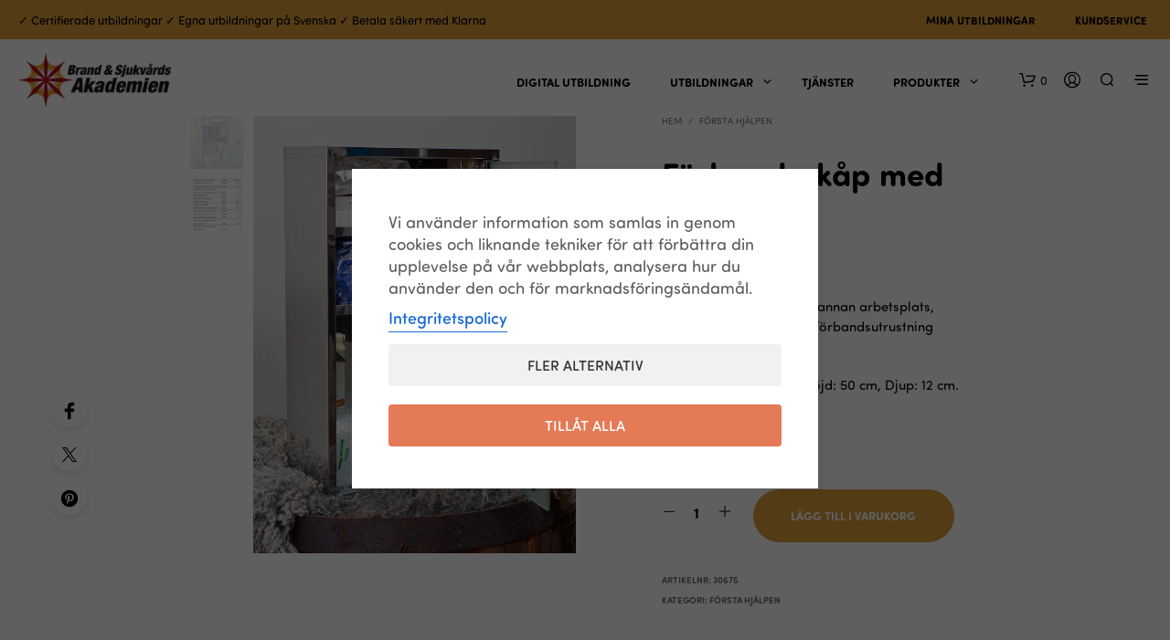

--- FILE ---
content_type: text/css
request_url: https://brasakutbildning.se/wp-content/plugins/consent-magic-pro/assets/css/style-public.min.css?ver=5.0.2.1
body_size: 76859
content:
@font-face{font-display:block;font-family:icomoon-cm;font-style:normal;font-weight:400;src:url(../fonts/icomoon-public/icomoon.eot?ck5ues);src:url(../fonts/icomoon-public/icomoon.eot?ck5ues#iefix) format("embedded-opentype"),url(../fonts/icomoon-public/icomoon.ttf?ck5ues) format("truetype"),url(../fonts/icomoon-public/icomoon.woff?ck5ues) format("woff"),url(../fonts/icomoon-public/icomoon.svg?ck5ues#icomoon) format("svg")}.cs_preview_container [class*=" icon-"],.cs_preview_container [class^=icon-]{font-family:icomoon-cm!important;speak:never;font-style:normal;font-variant:normal;font-weight:400;line-height:1;text-transform:none;-webkit-font-smoothing:antialiased;-moz-osx-font-smoothing:grayscale}.cs_preview_container [class*=" icon-"]:before,.cs_preview_container [class^=icon-]:before{display:inline-block}.cs_preview_container .icon-chevron-right:before{content:""}.cs_preview_container .icon-chevron-down:before{content:""}.cs_preview_container *{-webkit-box-sizing:border-box;box-sizing:border-box}.cs-iframe-placeholder{background-color:#e3e3e3;font-size:22px}.cs-iframe-placeholder .cs-inner-text{display:-webkit-box;display:-ms-flexbox;display:flex;-webkit-box-orient:vertical;-webkit-box-direction:normal;-ms-flex-direction:column;flex-direction:column;-webkit-box-pack:center;-ms-flex-pack:center;justify-content:center;-webkit-box-align:center;-ms-flex-align:center;align-items:center;height:100%;padding:20px}.cs-iframe-placeholder .cs-inner-text p{color:#252a31}.cs_manage_current_consent{cursor:pointer}.cs-info-bar.popup_large>.cs-wrapper{width:100%}.cs-info-sticky-button:not(.shortcode):hover{cursor:pointer;opacity:1}.wp-embed-responsive .wp-embed-aspect-16-9 .wp-block-embed__wrapper.cs_video_hidden:before{padding-top:0}.cs_preview_container input,.cs_preview_container select,.cs_preview_container select *,.cs_preview_container select option,.cs_preview_container textarea{color:#252a31;font-family:Noto Sans,sans-serif,serif;font-weight:400;line-height:100%}.cs_preview_container div{color:#252a31;font-family:Noto Sans,sans-serif,serif;line-height:100%}.cs_preview_container .popover,.cs_preview_container a,.cs_preview_container button,.cs_preview_container h1,.cs_preview_container h2,.cs_preview_container h3,.cs_preview_container h4,.cs_preview_container h5,.cs_preview_container h6,.cs_preview_container label,.cs_preview_container li,.cs_preview_container p,.cs_preview_container span,.cs_preview_container ul{color:#252a31;font-family:Noto Sans,sans-serif,serif;font-weight:400;line-height:150%}.cs_preview_container a,.cs_preview_container button,.cs_preview_container h1,.cs_preview_container h2,.cs_preview_container h3,.cs_preview_container h4,.cs_preview_container h5,.cs_preview_container h6,.cs_preview_container input,.cs_preview_container label,.cs_preview_container li,.cs_preview_container p,.cs_preview_container select,.cs_preview_container select *,.cs_preview_container span,.cs_preview_container textarea,.cs_preview_container ul{margin:0;padding:0}.cs_preview_container .font-semibold{font-family:Noto Sans,sans-serif,serif;font-weight:600;line-height:134%}.cs_preview_container .font-semibold-type2,.cs_preview_container .primary-heading{font-family:Noto Sans,sans-serif,serif;font-weight:600;line-height:150%}.cs_preview_container .primary-heading{font-size:18px}.cs_preview_container .secondary-heading{font-family:Noto Sans,sans-serif,serif;font-weight:500;line-height:134%}.cs_preview_container .nav-tabs .nav-link{font-family:Noto Sans,sans-serif,serif;font-size:16px;font-weight:500;line-height:150%}.cs_preview_container .text-gray{color:#5d5d5d}.cs_preview_container .link,.cs_preview_container .link-small{color:#005bd3;cursor:pointer;outline:none;-webkit-transition:all .4s ease-in-out;transition:all .4s ease-in-out}.cs_preview_container .link-small:hover,.cs_preview_container .link:hover{color:#004299;-webkit-transition:all .4s ease-in-out;transition:all .4s ease-in-out}.cs_preview_container .link-small,.cs_preview_container .text-small{font-size:14px}.cs_preview_container .text-extra-small{font-size:12px}.cs_preview_container a{text-decoration:none}.cs_preview_container .text-justify{text-align:justify}.cs_preview_container .text-left{text-align:left}.cs_preview_container .text-right{text-align:right}.cs_preview_container .text-center{text-align:center}.cs_preview_container .text-lowercase{text-transform:lowercase}.cs_preview_container .text-uppercase{text-transform:uppercase}.cs_preview_container .text-capitalize{text-transform:capitalize}.cs_preview_container .text-green{color:green}.cs_preview_container .fw-500{font-family:Noto Sans,sans-serif,serif;font-weight:500;line-height:150%}.cs_preview_container .primary-switch{display:-webkit-box;display:-ms-flexbox;display:flex;-webkit-box-align:center;-ms-flex-align:center;align-items:center}.cs_preview_container .primary-switch .primary-switch-input{display:none}.cs_preview_container .primary-switch .primary-switch-input::-moz-selection{background:none}.cs_preview_container .primary-switch .primary-switch-input::selection{background:none}.cs_preview_container .primary-switch .primary-switch-input:after::-moz-selection,.cs_preview_container .primary-switch .primary-switch-input:before::-moz-selection{background:none}.cs_preview_container .primary-switch .primary-switch-input:after::selection,.cs_preview_container .primary-switch .primary-switch-input:before::selection{background:none}.cs_preview_container .primary-switch .primary-switch-input:checked+.primary-switch-btn{background:#0172cb}.cs_preview_container .primary-switch .primary-switch-input:checked+.primary-switch-btn:after{left:29px}.cs_preview_container .primary-switch .primary-switch-input:checked+.primary-switch-btn~.primary-switch-content-checked{height:auto;opacity:1}.cs_preview_container .primary-switch .primary-switch-input:checked+.primary-switch-btn~.primary-switch-content-unchecked,.cs_preview_container .primary-switch .primary-switch-input:not(:checked)+.primary-switch-btn~.primary-switch-content-checked{display:none;height:0;opacity:0}.cs_preview_container .primary-switch .primary-switch-input:not(:checked)+.primary-switch-btn~.primary-switch-content-unchecked{height:auto;opacity:1}.cs_preview_container .primary-switch.disabled .primary-switch-btn{background:#0172cb;cursor:not-allowed;opacity:.2;pointer-events:none;position:relative}.cs_preview_container .primary-switch .primary-switch-btn{background:#bac7d5;border-radius:4px;cursor:pointer;display:inline-block;height:26px;outline:0;padding:4px;position:relative;-webkit-transition:all .4s ease-in-out;transition:all .4s ease-in-out;-webkit-user-select:none;-moz-user-select:none;-ms-user-select:none;user-select:none;width:58px}.cs_preview_container .primary-switch .primary-switch-btn::-moz-selection{background:none}.cs_preview_container .primary-switch .primary-switch-btn::selection{background:none}.cs_preview_container .primary-switch .primary-switch-btn:after{background:#fff;border-radius:4px;content:"";display:block;height:20px;left:2px;position:absolute;top:3px;-webkit-transition:all .4s ease-in-out;transition:all .4s ease-in-out;width:27px}.cs_preview_container .primary-switch .primary-switch-btn:before{content:"";display:none;height:17px;position:relative;width:25px}.cs_preview_container .switcher-label{margin-left:16px}.cs_preview_container .cs_sub_sub_tab,.cs_preview_container .cs_sub_tab{display:-webkit-box;display:-ms-flexbox;display:flex;-webkit-box-pack:start;-ms-flex-pack:start;gap:4px;justify-content:flex-start;margin:0 0 16px;padding:0;width:100%}.cs_preview_container .cs_sub_sub_tab li,.cs_preview_container .cs_sub_tab li{display:-webkit-box;display:-ms-flexbox;display:flex;outline:none;-webkit-box-align:center;-ms-flex-align:center;align-items:center;border-radius:12px 12px 0 0;cursor:pointer;margin-bottom:-2px;-webkit-transition:all .4s ease-in-out;transition:all .4s ease-in-out}.cs_preview_container .cs_sub_sub_tab li.active,.cs_preview_container .cs_sub_sub_tab li:hover,.cs_preview_container .cs_sub_tab li.active,.cs_preview_container .cs_sub_tab li:hover{opacity:.9}.cs_preview_container .cs_sub_sub_tab li.active:hover,.cs_preview_container .cs_sub_sub_tab li:hover:hover,.cs_preview_container .cs_sub_tab li.active:hover,.cs_preview_container .cs_sub_tab li:hover:hover{opacity:1;-webkit-transition:all .4s ease-in-out;transition:all .4s ease-in-out}.cs_preview_container .cs_sub_sub_tab li:hover,.cs_preview_container .cs_sub_tab li:hover{opacity:.9}.cs_preview_container .cs_sub_sub_tab li a,.cs_preview_container .cs_sub_tab li a{position:relative;text-align:center}.cs_preview_container .cs_sub_sub_tab li a:before,.cs_preview_container .cs_sub_tab li a:before{border-radius:2px;bottom:-6px;content:"";display:none;height:3px;left:0;position:absolute;width:100%}@media only screen and (max-width:540px){.cs_preview_container .cs_sub_sub_tab li,.cs_preview_container .cs_sub_tab li{padding:16px 24px!important}}.cs_preview_container .cs_sub_sub_tab_content,.cs_preview_container .cs_sub_sub_tab_content_iab,.cs_preview_container .cs_sub_tab_content,.cs_preview_container .cs_sub_tab_content_iab{display:none;height:100%;width:100%}.cs_preview_container:not(.cs_admin_preview_container){font-family:Noto Sans,sans-serif,serif;font-weight:500;line-height:150%}.cs_preview_container.bar_large .btns_column,.cs_preview_container.bar_small .btns_column{width:50%}@media only screen and (max-width:640px){.cs_preview_container.bar_large .btns_column,.cs_preview_container.bar_small .btns_column{width:100%}}.cs_preview_container.bar_large .btns_column .btn-row,.cs_preview_container.bar_small .btns_column .btn-row{display:-webkit-box;display:-ms-flexbox;display:flex;-ms-flex-wrap:wrap;flex-wrap:wrap;gap:20px;-webkit-box-pack:end;-ms-flex-pack:end;justify-content:flex-end}.cs_preview_container.bar_large .btns_column button,.cs_preview_container.bar_small .btns_column button{margin-top:10px}.cs_preview_container.bar_large .cs-popup-row .cs_custom_button,.cs_preview_container.bar_small .cs-popup-row .cs_custom_button{display:-webkit-box;display:-ms-flexbox;display:flex;-webkit-box-orient:vertical;-webkit-box-direction:normal;-ms-flex-direction:column;flex-direction:column}.cs_preview_container.bar_large .btns_column.cs_deny_all_btn.cs_custom_button .btn-row,.cs_preview_container.bar_small .btns_column.cs_deny_all_btn.cs_custom_button .btn-row{gap:20px}.cs_preview_container.bar_large .btns_column.cs_deny_all_btn.cs_custom_button .cs_action_btn,.cs_preview_container.bar_large .btns_column.cs_deny_all_btn.cs_custom_button .cs_custom_button,.cs_preview_container.bar_large .btns_column.cs_deny_all_btn.cs_custom_button .cs_deny_all_btn,.cs_preview_container.bar_large .btns_column.cs_deny_all_btn.cs_custom_button .options_btn,.cs_preview_container.bar_small .btns_column.cs_deny_all_btn.cs_custom_button .cs_action_btn,.cs_preview_container.bar_small .btns_column.cs_deny_all_btn.cs_custom_button .cs_custom_button,.cs_preview_container.bar_small .btns_column.cs_deny_all_btn.cs_custom_button .cs_deny_all_btn,.cs_preview_container.bar_small .btns_column.cs_deny_all_btn.cs_custom_button .options_btn{margin:0!important;max-width:calc(50% - 10px);-webkit-box-flex:0;-ms-flex:0 0 calc(50% - 10px);flex:0 0 calc(50% - 10px)}@media only screen and (max-width:768px){.cs_preview_container.bar_large .btns_column.cs_deny_all_btn.cs_custom_button .cs_action_btn,.cs_preview_container.bar_large .btns_column.cs_deny_all_btn.cs_custom_button .cs_custom_button,.cs_preview_container.bar_large .btns_column.cs_deny_all_btn.cs_custom_button .cs_deny_all_btn,.cs_preview_container.bar_large .btns_column.cs_deny_all_btn.cs_custom_button .options_btn,.cs_preview_container.bar_small .btns_column.cs_deny_all_btn.cs_custom_button .cs_action_btn,.cs_preview_container.bar_small .btns_column.cs_deny_all_btn.cs_custom_button .cs_custom_button,.cs_preview_container.bar_small .btns_column.cs_deny_all_btn.cs_custom_button .cs_deny_all_btn,.cs_preview_container.bar_small .btns_column.cs_deny_all_btn.cs_custom_button .options_btn{max-width:100%;-webkit-box-flex:0;-ms-flex:0 0 100%;flex:0 0 100%}}@media only screen and (max-width:860px){.cs_preview_container.bar_large .btns_column:not(.cs_custom_button).cs_deny_all_btn .cs_action_btn,.cs_preview_container.bar_large .btns_column:not(.cs_custom_button).cs_deny_all_btn .cs_deny_all_btn,.cs_preview_container.bar_large .btns_column:not(.cs_custom_button).cs_deny_all_btn .options_btn,.cs_preview_container.bar_large .btns_column:not(.cs_deny_all_btn).cs_custom_button .cs_action_btn,.cs_preview_container.bar_large .btns_column:not(.cs_deny_all_btn).cs_custom_button .cs_custom_button,.cs_preview_container.bar_large .btns_column:not(.cs_deny_all_btn).cs_custom_button .options_btn,.cs_preview_container.bar_small .btns_column:not(.cs_custom_button).cs_deny_all_btn .cs_action_btn,.cs_preview_container.bar_small .btns_column:not(.cs_custom_button).cs_deny_all_btn .cs_deny_all_btn,.cs_preview_container.bar_small .btns_column:not(.cs_custom_button).cs_deny_all_btn .options_btn,.cs_preview_container.bar_small .btns_column:not(.cs_deny_all_btn).cs_custom_button .cs_action_btn,.cs_preview_container.bar_small .btns_column:not(.cs_deny_all_btn).cs_custom_button .cs_custom_button,.cs_preview_container.bar_small .btns_column:not(.cs_deny_all_btn).cs_custom_button .options_btn{margin:0!important;max-width:100%;width:100%}.cs_preview_container.bar_large .btns_column:not(.cs_deny_all_btn):not(.cs_custom_button) .cs_action_btn,.cs_preview_container.bar_large .btns_column:not(.cs_deny_all_btn):not(.cs_custom_button) .options_btn,.cs_preview_container.bar_small .btns_column:not(.cs_deny_all_btn):not(.cs_custom_button) .cs_action_btn,.cs_preview_container.bar_small .btns_column:not(.cs_deny_all_btn):not(.cs_custom_button) .options_btn{max-width:calc(50% - 10px);-webkit-box-flex:0;-ms-flex:0 0 calc(50% - 10px);flex:0 0 calc(50% - 10px);margin:0!important;width:calc(50% - 10px)}}@media only screen and (max-width:640px){.cs_preview_container.bar_large .btns_column:not(.cs_deny_all_btn):not(.cs_custom_button) .cs_action_btn,.cs_preview_container.bar_large .btns_column:not(.cs_deny_all_btn):not(.cs_custom_button) .options_btn,.cs_preview_container.bar_small .btns_column:not(.cs_deny_all_btn):not(.cs_custom_button) .cs_action_btn,.cs_preview_container.bar_small .btns_column:not(.cs_deny_all_btn):not(.cs_custom_button) .options_btn{max-width:100%;-webkit-box-flex:0;-ms-flex:0 0 100%;flex:0 0 100%;margin:0!important;width:100%}}.cs_preview_container.bar_large.bars_position_top .cs-info-bar,.cs_preview_container.bar_small.bars_position_top .cs-info-bar{-webkit-animation-duration:.25s;animation-duration:.25s;-webkit-animation-name:slideInDown;animation-name:slideInDown}.cs_preview_container.bar_large.bars_position_bottom .cs-info-bar,.cs_preview_container.bar_small.bars_position_bottom .cs-info-bar{-webkit-animation-duration:.25s;animation-duration:.25s;-webkit-animation-name:slideInUp;animation-name:slideInUp}.cs_preview_container.popup_large .cs-info-bar,.cs_preview_container.popup_large_single .cs-info-bar,.cs_preview_container.popup_small .cs-info-bar{display:-webkit-box!important;display:-ms-flexbox!important;display:flex!important;-webkit-box-align:center;-ms-flex-align:center;align-items:center}.cs_preview_container.popup_large .cs-modal-backdrop,.cs_preview_container.popup_large_single .cs-modal-backdrop,.cs_preview_container.popup_small .cs-modal-backdrop{background-color:rgba(0,0,0,.5)!important;-webkit-transform:none!important;transform:none!important;-webkit-transition:none!important;transition:none!important}.cs_preview_container .btn,.cs_preview_container a:not(.cs_vendor_link),.cs_preview_container button{border:none;border-radius:4px;cursor:pointer;height:auto;line-height:100%;opacity:.9;outline:none;text-align:center;text-decoration:none;-webkit-transition:all .4s ease-in-out;transition:all .4s ease-in-out}.cs_preview_container .btn:focus,.cs_preview_container .btn:hover,.cs_preview_container a:not(.cs_vendor_link):focus,.cs_preview_container a:not(.cs_vendor_link):hover,.cs_preview_container button:focus,.cs_preview_container button:hover{opacity:1;text-decoration:none}.cs_preview_container .cs_light_theme{-webkit-box-shadow:4px 0 4px rgba(41,41,41,.1);box-shadow:4px 0 4px rgba(41,41,41,.1)}.cs_preview_container p{color:var(--cs-text-color);font-size:var(--cs-text-font-size);font-weight:var(--cs-text-font-weight)}.cs_preview_container .cs_orange_theme{-webkit-box-shadow:4px 0 4px rgba(41,41,41,.1);box-shadow:4px 0 4px rgba(41,41,41,.1)}.cs_preview_container .cs_orange_theme .cs_setting_save_button,.cs_preview_container .cs_orange_theme .disable_all_border,.cs_preview_container .cs_orange_theme .disable_all_btn,.cs_preview_container .cs_orange_theme .minimum_recommended_btn,.cs_preview_container .cs_orange_theme .options_btn{border:1px solid #fff!important}.cs_preview_container .cs-privacy-content-text a,.cs_preview_container .cs_open_vendors a,.cs_preview_container .cs_vendor_link_wrap a,.cs_preview_container .policy_wrap a{opacity:.9;position:relative;text-wrap:nowrap}.cs_preview_container .cs-privacy-content-text a:after,.cs_preview_container .cs_open_vendors a:after,.cs_preview_container .cs_vendor_link_wrap a:after,.cs_preview_container .policy_wrap a:after{background-color:var(--cs-color-underline);bottom:-4px;content:"";height:1px;left:0;position:absolute;width:100%}.cs_preview_container .cs-privacy-content-text a:hover,.cs_preview_container .cs_open_vendors a:hover,.cs_preview_container .cs_vendor_link_wrap a:hover,.cs_preview_container .policy_wrap a:hover{opacity:1;-webkit-transition:all .4s ease-in-out;transition:all .4s ease-in-out}.cs_preview_container .cs-privacy-content-text a:hover:after,.cs_preview_container .cs_open_vendors a:hover:after,.cs_preview_container .cs_vendor_link_wrap a:hover:after,.cs_preview_container .policy_wrap a:hover:after{background-color:var(--cs-color-underline);-webkit-transition:all .4s ease-in-out;transition:all .4s ease-in-out}.cs_preview_container>div>div .policy_wrap a{font-weight:500}.cs_preview_container>div>div .bar_description_text{line-height:1.35;margin-bottom:12px}.cs_preview_container>div>div .bar_description_text p{color:inherit}.cs_preview_container>div>div .green-text{color:#28a138;font-weight:700}.cs_preview_container>div>div .cs-info-bar.popup_large .policy_wrap{margin-bottom:24px}.cs_preview_container>div>div .cs-info-bar.popup_large .btn-row .btn{border:none;cursor:pointer;display:inline-block;opacity:.9;padding:5px 15px;-webkit-transition:all .4s ease-in-out;transition:all .4s ease-in-out}.cs_preview_container>div>div .cs-info-bar.popup_large .btn-row .btn:focus,.cs_preview_container>div>div .cs-info-bar.popup_large .btn-row .btn:hover{opacity:1;outline:none}.cs_preview_container>div>div .cs-info-bar.popup_large .btn-row>div{padding:0 5px}.cs_preview_container>div>div .cs-info-bar.popup_large .btns_column .cs-modal-close{position:static!important}@media only screen and (max-width:1070px){.cs_preview_container>div>div .cs-info-bar.popup_large .btns_column .cs-modal-close{position:absolute!important;z-index:999}}@media only screen and (min-width:768px){.cs_preview_container>div>div .cs-info-bar.popup_large .btns_column.cs_deny_all_btn.cs_custom_button .btn-row{gap:20px}}.cs_preview_container>div>div .cs-info-bar.popup_large .btns_column.cs_deny_all_btn.cs_custom_button .cs_action_btn,.cs_preview_container>div>div .cs-info-bar.popup_large .btns_column.cs_deny_all_btn.cs_custom_button .cs_custom_button,.cs_preview_container>div>div .cs-info-bar.popup_large .btns_column.cs_deny_all_btn.cs_custom_button .cs_deny_all_btn,.cs_preview_container>div>div .cs-info-bar.popup_large .btns_column.cs_deny_all_btn.cs_custom_button .options_btn{margin:0!important;max-width:calc(50% - 10px);-webkit-box-flex:0;-ms-flex:0 0 calc(50% - 10px);flex:0 0 calc(50% - 10px)}@media only screen and (max-width:768px){.cs_preview_container>div>div .cs-info-bar.popup_large .btns_column.cs_deny_all_btn.cs_custom_button .cs_action_btn,.cs_preview_container>div>div .cs-info-bar.popup_large .btns_column.cs_deny_all_btn.cs_custom_button .options_btn{max-width:100%;-webkit-box-flex:0;-ms-flex:0 0 100%;flex:0 0 100%;margin:20px 0 0!important}}@media only screen and (max-width:1070px)and (min-width:860px){.cs_preview_container>div>div .cs-info-bar.popup_large .btns_column:not(.cs_deny_all_btn).cs_custom_button .btn-row{gap:20px}}@media only screen and (max-width:1070px){.cs_preview_container>div>div .cs-info-bar.popup_large .btns_column:not(.cs_deny_all_btn).cs_custom_button .btn-row .btn{padding-left:15px!important;padding-right:15px!important}.cs_preview_container>div>div .cs-info-bar.popup_large .btns_column:not(.cs_deny_all_btn).cs_custom_button .btn-row .allow_all_btn,.cs_preview_container>div>div .cs-info-bar.popup_large .btns_column:not(.cs_deny_all_btn).cs_custom_button .btn-row .minimum_recommended_btn,.cs_preview_container>div>div .cs-info-bar.popup_large .btns_column:not(.cs_deny_all_btn).cs_custom_button .btn-row .options_btn{margin:0!important;max-width:calc(33% - 12px);width:100%}}@media only screen and (max-width:860px){.cs_preview_container>div>div .cs-info-bar.popup_large .btns_column:not(.cs_deny_all_btn).cs_custom_button .btn-row .allow_all_btn,.cs_preview_container>div>div .cs-info-bar.popup_large .btns_column:not(.cs_deny_all_btn).cs_custom_button .btn-row .minimum_recommended_btn,.cs_preview_container>div>div .cs-info-bar.popup_large .btns_column:not(.cs_deny_all_btn).cs_custom_button .btn-row .options_btn{max-width:100%;-webkit-box-flex:0;-ms-flex:0 0 100%;flex:0 0 100%;margin:20px auto 0!important}}@media only screen and (max-width:1070px)and (min-width:768px){.cs_preview_container>div>div .cs-info-bar.popup_large .btns_column:not(.cs_custom_button).cs_deny_all_btn .btn-row{gap:20px}}@media only screen and (max-width:1070px){.cs_preview_container>div>div .cs-info-bar.popup_large .btns_column:not(.cs_custom_button).cs_deny_all_btn .btn-row .btn{padding-left:15px!important;padding-right:15px!important}.cs_preview_container>div>div .cs-info-bar.popup_large .btns_column:not(.cs_custom_button).cs_deny_all_btn .btn-row .allow_all_btn,.cs_preview_container>div>div .cs-info-bar.popup_large .btns_column:not(.cs_custom_button).cs_deny_all_btn .btn-row .disable_all_btn,.cs_preview_container>div>div .cs-info-bar.popup_large .btns_column:not(.cs_custom_button).cs_deny_all_btn .btn-row .options_btn{margin:0!important;max-width:calc(33% - 12px);width:100%}}@media only screen and (max-width:768px){.cs_preview_container>div>div .cs-info-bar.popup_large .btns_column:not(.cs_custom_button).cs_deny_all_btn .btn-row .allow_all_btn,.cs_preview_container>div>div .cs-info-bar.popup_large .btns_column:not(.cs_custom_button).cs_deny_all_btn .btn-row .disable_all_btn,.cs_preview_container>div>div .cs-info-bar.popup_large .btns_column:not(.cs_custom_button).cs_deny_all_btn .btn-row .options_btn{max-width:100%;-webkit-box-flex:0;-ms-flex:0 0 100%;flex:0 0 100%;margin:20px auto 0!important}}@media only screen and (max-width:680px){.cs_preview_container>div>div .cs-info-bar.popup_large .btns_column:not(.cs_deny_all_btn):not(.cs_custom_button) .btn-row .allow_all_btn,.cs_preview_container>div>div .cs-info-bar.popup_large .btns_column:not(.cs_deny_all_btn):not(.cs_custom_button) .btn-row .options_btn{max-width:100%;-webkit-box-flex:0;-ms-flex:0 0 100%;flex:0 0 100%;margin:20px 0 0!important}}@media only screen and (max-width:1525px){.cs_preview_container>div>div .cs-info-bar.popup_large .btns_column{max-width:50%;-webkit-box-flex:0;-ms-flex:0 0 50%;flex:0 0 50%}}@media only screen and (max-width:1070px){.cs_preview_container>div>div .cs-info-bar.popup_large .btns_column{max-width:100%!important;-webkit-box-flex:0!important;-ms-flex:0 0 100%!important;flex:0 0 100%!important;margin-top:40px;text-align:center}}.cs_preview_container>div>div .cs-info-bar.popup_large .btns_column .btn-row{display:-webkit-box!important;display:-ms-flexbox!important;display:flex!important;-ms-flex-wrap:wrap;flex-wrap:wrap;-webkit-box-pack:end;-ms-flex-pack:end;justify-content:flex-end}@media only screen and (max-width:1070px){.cs_preview_container>div>div .cs-info-bar.popup_large .btns_column .btn-row>.btn:last-of-type{margin-right:0!important}}@media only screen and (max-width:1024px){.cs_preview_container>div>div .cs-info-bar.popup_large .options_btn{-webkit-box-ordinal-group:2;-ms-flex-order:1;order:1}.cs_preview_container>div>div .cs-info-bar.popup_large .disable_all_btn{-webkit-box-ordinal-group:3;-ms-flex-order:2;order:2}.cs_preview_container>div>div .cs-info-bar.popup_large .minimum_recommended_btn{-webkit-box-ordinal-group:4;-ms-flex-order:3;order:3}.cs_preview_container>div>div .cs-info-bar.popup_large .allow_all_btn{-webkit-box-ordinal-group:5;-ms-flex-order:4;order:4}}.cs_preview_container>div>div .cs-info-bar.popup_large .cs_copyright_link,.cs_preview_container>div>div .cs-info-bar.popup_small .cs_copyright_link{opacity:.9;outline:none;position:relative;text-align:left}.cs_preview_container>div>div .cs-info-bar.popup_large .cs_copyright_link:after,.cs_preview_container>div>div .cs-info-bar.popup_small .cs_copyright_link:after{background-color:var(--cs-color-underline);bottom:-4px;content:"";height:1px;left:0;position:absolute;width:100%}.cs_preview_container>div>div .cs-info-bar.popup_large .cs_copyright_link:hover,.cs_preview_container>div>div .cs-info-bar.popup_small .cs_copyright_link:hover{opacity:1}@media only screen and (max-width:1525px){.cs_preview_container>div>div .cs-info-bar.popup_large .btns_column,.cs_preview_container>div>div .cs-info-bar.popup_small .btns_column{max-width:100%;-webkit-box-flex:0;-ms-flex:0 0 100%;flex:0 0 100%}}@media only screen and (max-width:768px){.cs_preview_container>div>div .cs-info-bar{padding:44px 15px!important}}.cs_preview_container>div>div .cs-modal{outline:0;overflow:hidden;pointer-events:none;z-index:99999}.cs_preview_container>div>div .cs-modal,.cs_preview_container>div>div .cs-modal-backdrop{bottom:0;left:0;position:fixed;right:0;top:0;-webkit-transform:scale(0);transform:scale(0)}.cs_preview_container>div>div .cs-modal-backdrop{background-color:#000;-webkit-transition:opacity .5s ease-in-out;transition:opacity .5s ease-in-out;z-index:10000}.cs_preview_container>div>div .cs-modal-backdrop.cs-show{opacity:.5;-webkit-transform:scale(1);transform:scale(1)}.cs_preview_container>div>div .cs-modal .cs-fade{opacity:0}.cs_preview_container>div>div .cs-modal-body{overflow-y:auto;padding:0 20px!important}@media only screen and (max-width:740px){.cs_preview_container>div>div .cs-modal-body{padding:0 10px!important}}.cs_preview_container>div>div .cs-modal-body:not(.cs-iab-enabled){height:77vh}.cs_preview_container>div>div .cs-modal.cs_multi_design.static{position:static!important}.cs_preview_container>div>div .cs-modal.cs_multi_design .btn{border:none;outline:none}@media only screen and (max-width:568px){.cs_preview_container>div>div .cs-modal.cs_multi_design .cs_policy_existing_page{display:block}}.cs_preview_container>div>div .cs-modal.cs_multi_design .cs_policy_existing_page>div{display:-webkit-box;display:-ms-flexbox;display:flex;-webkit-box-pack:end;-ms-flex-pack:end;-ms-flex-wrap:wrap;flex-wrap:wrap;justify-content:flex-end;row-gap:20px;width:100%}@media only screen and (max-width:568px){.cs_preview_container>div>div .cs-modal.cs_multi_design .cs_policy_existing_page>div{max-width:100%!important;width:100%}}.cs_preview_container>div>div .cs-modal.cs_multi_design .cs_policy_existing_page>div>a{margin-top:5px;text-align:center}@media only screen and (max-width:1024px){.cs_preview_container>div>div .cs-modal.cs_multi_design .cs_policy_existing_page>div>a{display:-webkit-box;display:-ms-flexbox;display:flex;-webkit-box-align:center;-ms-flex-align:center;align-items:center;-webkit-box-pack:center;-ms-flex-pack:center;justify-content:center}}@media only screen and (max-width:568px){.cs_preview_container>div>div .cs-modal.cs_multi_design .cs_policy_existing_page>div>a{display:block;margin-bottom:10px}.cs_preview_container>div>div .cs-modal.cs_multi_design .cs_policy_existing_page .policy_wrap{margin-bottom:10px}}.cs_preview_container>div>div .cs-modal.cs_multi_design .cs-tab-footer.btn-row{display:-webkit-box;display:-ms-flexbox;display:flex;-ms-flex-wrap:wrap;flex-wrap:wrap;row-gap:20px;-webkit-box-pack:end;-ms-flex-pack:end;justify-content:flex-end}.cs_preview_container>div>div .cs-modal.cs_multi_design .cs-tab-footer.btn-row .btn{border:none;height:100%}@media only screen and (max-width:1024px){.cs_preview_container>div>div .cs-modal.cs_multi_design .cs-tab-footer.btn-row .btn{display:-webkit-box;display:-ms-flexbox;display:flex;margin:0!important;max-width:calc(50% - 10px);text-align:center;width:calc(50% - 10px);-webkit-box-align:center;-ms-flex-align:center;align-items:center;-webkit-box-pack:center;-ms-flex-pack:center;justify-content:center}}@media only screen and (max-width:768px){.cs_preview_container>div>div .cs-modal.cs_multi_design .cs-tab-footer.btn-row .btn{display:block!important;margin:0 0 15px!important;max-width:100%;padding-left:18px!important;padding-right:18px!important;text-align:center;width:100%}}@media only screen and (max-width:1024px){.cs_preview_container>div>div .cs-modal.cs_multi_design .cs-tab-footer.btn-row{gap:20px}}@media only screen and (max-width:768px){.cs_preview_container>div>div .cs-modal.cs_multi_design .cs-tab-footer.btn-row{gap:0}}@media only screen and (max-width:1024px)and (min-width:768px){.cs_preview_container>div>div .cs-modal.cs_multi_design.cs-deny-all .cs_policy_existing_page .btn-row,.cs_preview_container>div>div .cs-modal.cs_multi_design.cs-minimum-recommended .cs_policy_existing_page .btn-row{display:-webkit-box;display:-ms-flexbox;display:flex;-ms-flex-wrap:wrap;flex-wrap:wrap;gap:20px;-webkit-box-pack:end;-ms-flex-pack:end;justify-content:flex-end}.cs_preview_container>div>div .cs-modal.cs_multi_design.cs-deny-all .cs_policy_existing_page .btn-row>a,.cs_preview_container>div>div .cs-modal.cs_multi_design.cs-minimum-recommended .cs_policy_existing_page .btn-row>a{margin:0!important;max-width:calc(50% - 10px);text-align:center;width:calc(50% - 10px)}}.cs_preview_container>div>div .cs-modal.cs_multi_design .cs-privacy-overview{padding-bottom:14px}.cs_preview_container>div>div .cs-modal.cs_multi_design .cs-privacy-overview h4{margin-bottom:22px}.cs_preview_container>div>div .cs-modal.cs_multi_design .cs-privacy-overview .btn-row .btn{border:none;line-height:100%}@media only screen and (max-width:568px){.cs_preview_container>div>div .cs-modal.cs_multi_design .cs-privacy-overview .btn-row .btn{margin-left:0!important;padding-left:18px!important;padding-right:18px!important;width:100%}}.cs_preview_container>div>div .cs-modal.cs_multi_design .policy_wrap{margin-top:0}.cs_preview_container>div>div .cs-modal.cs_multi_design .switcher-label{line-height:24px;margin:0}.cs_preview_container>div>div .cs-modal.cs_multi_design .cs_copyright_link{margin:24px 0 0;outline:none}.cs_preview_container>div>div .cs-modal.cs-blowup{-webkit-transform:scale(1);transform:scale(1);z-index:1000002}.cs_preview_container>div>div .cs-modal .cs-modal-dialog{margin:4rem auto;max-width:900px;min-height:calc(100% - 3.5rem);position:relative;text-align:left;width:auto}@media only screen and (max-width:1024px){.cs_preview_container>div>div .cs-modal .cs-modal-dialog{max-width:95%}}.cs_preview_container>div>div .cs-modal:not(.cs-modal-admin) .primary-switch .primary-switch-input:checked+.primary-switch-btn{background:var(--cs-active-toggle-background-color)!important}.cs_preview_container>div>div .cs-modal:not(.cs-modal-admin) .primary-switch .primary-switch-input:checked+.primary-switch-btn:after{background:#fff!important}.cs_preview_container .cs_copyright_link{color:#0172cb;display:inline-block;font-size:16px;font-weight:400;line-height:24px;text-decoration-line:underline;-webkit-transition:all .4s ease-in-out;transition:all .4s ease-in-out}.cs_preview_container .cs_copyright_link:hover{text-decoration:none}.cs_preview_container .cs-public-cookie-popup{border:0;display:none;font-size:10pt;left:0;margin:0 auto;padding:20px;position:absolute;text-align:left;width:100%;z-index:1000001}.cs_preview_container .cs-public-cookie-popup.popup_large,.cs_preview_container .cs-public-cookie-popup.popup_small{background-color:#fff;display:block;font-family:inherit;height:auto;left:50%;overflow:auto;position:fixed;top:50%;-webkit-transform:translate(-50%,-50%);transform:translate(-50%,-50%)}@media only screen and (max-width:1180px){.cs_preview_container .cs-public-cookie-popup.popup_large,.cs_preview_container .cs-public-cookie-popup.popup_small{width:95%}}.cs_preview_container .cs-public-cookie-popup.popup_small{max-width:510px;width:100%}.cs_preview_container .cs-public-cookie-popup.popup_small .btn-row{display:-webkit-box;display:-ms-flexbox;display:flex;-webkit-box-align:center;-ms-flex-align:center;align-items:center;-webkit-box-orient:vertical;-webkit-box-direction:normal;-ms-flex-direction:column;flex-direction:column;-webkit-box-pack:center;-ms-flex-pack:center;justify-content:center}.cs_preview_container .cs-public-cookie-popup.popup_small .btn-row button{width:100%}.cs_preview_container .cs-public-cookie-popup.popup_small .allow_all_btn{float:right;margin-right:0!important}.cs_preview_container .cs-public-cookie-popup.popup_large{max-width:960px;width:100%}@media only screen and (max-width:1180px){.cs_preview_container .cs-public-cookie-popup.popup_large{width:95%}}.cs_preview_container .cs-public-cookie-popup.popup_large .btns_column{text-align:right}@media only screen and (max-width:680px){.cs_preview_container .cs-public-cookie-popup.popup_large .btns_column{margin-top:40px;max-width:100%!important;text-align:center}}@media only screen and (max-width:768px){.cs_preview_container .cs-public-cookie-popup.popup_large .btns_column.cs_deny_all_btn .options_btn{-webkit-box-ordinal-group:3;-ms-flex-order:2;max-width:100%;order:2;-webkit-box-flex:0;-ms-flex:0 0 100%;flex:0 0 100%;margin:20px 0 0!important}.cs_preview_container .cs-public-cookie-popup.popup_large .btns_column.cs_deny_all_btn .minimum_recommended_btn{-webkit-box-ordinal-group:4;-ms-flex-order:3;order:3}.cs_preview_container .cs-public-cookie-popup.popup_large .btns_column.cs_deny_all_btn .cs_action_btn{max-width:calc(50% - 10px);-webkit-box-flex:0;-ms-flex:0 0 50%;flex:0 0 50%}}@media only screen and (max-width:680px){.cs_preview_container .cs-public-cookie-popup.popup_large .btns_column .btn-row>.btn:last-of-type{margin-right:0!important}.cs_preview_container .cs-public-cookie-popup.popup_large .btns_column .btn-row{display:-webkit-box!important;display:-ms-flexbox!important;display:flex!important;-ms-flex-wrap:wrap;flex-wrap:wrap;-webkit-box-pack:end;-ms-flex-pack:end;justify-content:flex-end}.cs_preview_container .cs-public-cookie-popup.popup_large .btns_column .btn-row .options_btn{max-width:50%;-webkit-box-flex:0;-ms-flex:0 0 50%;flex:0 0 50%}}.cs_preview_container .cs-public-cookie-popup.popup_large .policy_wrap{-webkit-box-ordinal-group:2;-ms-flex-order:1;order:1}@media only screen and (max-width:680px){.cs_preview_container .cs-public-cookie-popup.popup_large .policy_wrap{max-width:100%!important}}@media only screen and (max-width:768px){.cs_preview_container .cs-container-fluid.cs_custom_button .cs-privacy-content .minimum_recommended_btn,.cs_preview_container .cs-container-fluid.cs_deny_all_btn .cs-privacy-content .disable_all_btn{display:none!important}}.cs_preview_container.cs_top_push .bar_large.top,.cs_preview_container.cs_top_push .bar_small.top{margin-bottom:10px;position:relative;z-index:10001}.cs_preview_container.cs_top_push.fixed-preview .bar_large.top,.cs_preview_container.cs_top_push.fixed-preview .bar_small.top{position:fixed}.cs_preview_container .cs_vendor_properties{font-size:14px}.cs_preview_container .cs_no_data{font-size:26px;margin:20vh auto;text-align:center}.cs_preview_container .cs-wrapper{width:100%}.cs_preview_container .cs-wrapper .cs-popup-row{display:-webkit-box;display:-ms-flexbox;display:flex;-webkit-box-align:center;-ms-flex-align:center;align-items:center;gap:24px}.cs_preview_container .cs-wrapper .cs-popup-row .bar-description{width:50%}@media only screen and (max-width:640px){.cs_preview_container .cs-wrapper .cs-popup-row .bar-description{width:100%}.cs_preview_container .cs-wrapper .cs-popup-row{display:-webkit-box;display:-ms-flexbox;display:flex;-webkit-box-orient:vertical;-webkit-box-direction:normal;-ms-flex-direction:column;flex-direction:column}}.cs_preview_container .cm-script-title-block{-webkit-box-pack:justify;-ms-flex-pack:justify;justify-content:space-between;margin-bottom:16px}.cs_preview_container .cm-script-title-block,.cs_preview_container .cs-privacy-content .btn-row{display:-webkit-box;display:-ms-flexbox;display:flex;-webkit-box-align:center;-ms-flex-align:center;align-items:center}.cs_preview_container .cs-privacy-content .btn-row{-ms-flex-pack:distribute;justify-content:space-around}.cs_preview_container .cs-privacy-content-text{line-height:164%;margin-bottom:20px}.cs_preview_container .cm-script-description{line-height:164%}.cs_preview_container .cs-tab-container .editor_preview{margin-top:15px}.cs_preview_container .cs-tab-container .editor_preview .editor_preview__content{background:#fff;font-weight:700;min-height:230px;padding:15px}.cs_preview_container .bar_description_text{line-height:1.35}.cs_preview_container .bar_description_text p{color:inherit!important}.cs_preview_container .cs-modal-close-admin{cursor:pointer;position:absolute;right:25px;top:9px;z-index:1}.cs_preview_container .preview_wrap .cs_popup_overlay{cursor:pointer;height:100%;left:0;opacity:0;position:fixed;top:0;visibility:hidden;width:100%;z-index:1000001}.cs_preview_container .privacy-link{margin-top:12px}.cs_preview_container .cm-verified-link{margin-top:24px}.cs_preview_container .line{border-bottom:1px solid var(--cs_tab_buttons_bg);height:1px;width:100%}.cs_preview_container .cs_popup_content{display:-webkit-box;display:-ms-flexbox;display:flex;margin-top:24px;-webkit-box-orient:vertical;-webkit-box-direction:normal;-ms-flex-direction:column;flex-direction:column;gap:22px}.cs_preview_container .cs_popup_content .green-text{-ms-flex-negative:0;flex-shrink:0}.cs_preview_container .facebook_term_group_switchers{display:-webkit-box;display:-ms-flexbox;display:flex;-webkit-box-orient:vertical;-webkit-box-direction:normal;-ms-flex-direction:column;flex-direction:column;gap:22px}.cs-modal-open{overflow:hidden}.cs_footer_btn.fixed-preview .cs-info-sticky{padding-bottom:0!important}.cs-modal.cs-show .cs-modal-dialog{-webkit-transform:translate(0);transform:translate(0)}.cs-modal-backdrop.cs-show{opacity:.5}.cs-modal.cs-blowup .cs-modal-dialog{-webkit-animation:csBlowUpModal .5s cubic-bezier(.165,.84,.44,1) forwards;animation:csBlowUpModal .5s cubic-bezier(.165,.84,.44,1) forwards}@-webkit-keyframes csBlowUpModal{0%{-webkit-transform:scale(0);transform:scale(0)}to{-webkit-transform:scale(1);transform:scale(1)}}@keyframes csBlowUpModal{0%{-webkit-transform:scale(0);transform:scale(0)}to{-webkit-transform:scale(1);transform:scale(1)}}@-webkit-keyframes csBlowUpModalTwo{0%{opacity:1;-webkit-transform:scale(1);transform:scale(1)}50%{opacity:0;-webkit-transform:scale(.5);transform:scale(.5)}to{opacity:0;-webkit-transform:scale(0);transform:scale(0)}}@keyframes csBlowUpModalTwo{0%{opacity:1;-webkit-transform:scale(1);transform:scale(1)}50%{opacity:0;-webkit-transform:scale(.5);transform:scale(.5)}to{opacity:0;-webkit-transform:scale(0);transform:scale(0)}}.cs-modal-content{display:-ms-flexbox;display:-webkit-box;display:flex;position:relative;-webkit-box-orient:vertical;-webkit-box-direction:normal;background-clip:padding-box;background-color:#fff;border-radius:.2rem;-webkit-box-sizing:border-box;box-sizing:border-box;-ms-flex-direction:column;flex-direction:column;outline:0;pointer-events:auto;width:100%}.cs-sr-only{display:none}.cs-modal-close{background:transparent!important;border:0!important;border-radius:50%!important;height:30px;margin-left:20px;padding:5px!important;position:absolute!important;right:9px;top:3px;width:30px!important;z-index:1}.cs-modal.cs-blowup.cs-out{z-index:-1}.cs-modal.cs-blowup.cs-out .cs-modal-dialog{-webkit-animation:csBlowUpModalTwo .5s cubic-bezier(.165,.84,.44,1) forwards;animation:csBlowUpModalTwo .5s cubic-bezier(.165,.84,.44,1) forwards}.cs-public-cookie-bar.bar_large,.cs-public-cookie-bar.bar_small{background-color:#fff;-webkit-box-shadow:0 2px 5px rgba(0,0,0,.5);box-shadow:0 2px 5px rgba(0,0,0,.5);display:block;font-family:inherit;left:0;margin:0 auto;position:fixed;right:0;text-align:left;width:auto;z-index:1000002}.cs-public-cookie-bar.bar_large.bottom,.cs-public-cookie-bar.bar_small.bottom{bottom:0;-webkit-box-shadow:0 -2px 5px rgba(0,0,0,.5);box-shadow:0 -2px 5px rgba(0,0,0,.5)}.cs-public-cookie-bar.bar_large.top,.cs-public-cookie-bar.bar_small.top{top:0}.cs-public-cookie-bar.bar_small{font-size:10pt;padding:10px}.cs-public-cookie-bar.bar_large{font-size:14pt;padding:30px}#cs_settings_form .cs-modal-body{padding:0}.cs_block_content_1>div>div .cs-modal-backdrop{-webkit-transition:opacity .1s ease-in-out;transition:opacity .1s ease-in-out}.cm_shortcode_container a,.cm_shortcode_container button,.cm_shortcode_container div,.cm_shortcode_container h1,.cm_shortcode_container h2,.cm_shortcode_container h3,.cm_shortcode_container h4,.cm_shortcode_container h5,.cm_shortcode_container h6,.cm_shortcode_container ol li,.cm_shortcode_container p,.cm_shortcode_container span,.cm_shortcode_container ul li{color:var(--cs-shortcode-text-color)!important}.cs_preview_container a,.cs_preview_container div,.cs_preview_container ol,.cs_preview_container ol li,.cs_preview_container p,.cs_preview_container table,.cs_preview_container td,.cs_preview_container th,.cs_preview_container tr,.cs_preview_container ul,.cs_preview_container ul li{-webkit-box-sizing:border-box;box-sizing:border-box}.cs_preview_container .cs_single_design{display:-webkit-box;display:-ms-flexbox;display:flex;-webkit-box-align:center;-ms-flex-align:center;align-items:center}.cs_preview_container .cs_single_design .cs_sub_sub_tab_content_iab{display:none}.cs_preview_container .cs_single_design a,.cs_preview_container .cs_single_design button{outline:none}.cs_preview_container .cs_single_design .cs-modal-dialog-single{color:#252a31;font-family:inherit;font-weight:400;line-height:1.5;margin:70px auto;max-width:900px;position:relative;text-align:left;width:100%}.cs_preview_container .cs_single_design .cs-modal-dialog-single .cs-modal-content{border-radius:8px;-webkit-box-sizing:border-box;box-sizing:border-box;line-height:140%}@media only screen and (max-width:540px){.cs_preview_container .cs_single_design .cs-modal-dialog-single .cs-modal-content{padding:24px 12px 16px!important}}.cs_preview_container .cs_single_design .cs-modal-dialog-single h3,.cs_preview_container .cs_single_design .cs-modal-dialog-single h4,.cs_preview_container .cs_single_design .cs-modal-dialog-single h5{line-height:100%;margin:0}.cs_preview_container .cs_single_design .cs-modal-dialog-single a,.cs_preview_container .cs_single_design .cs-modal-dialog-single button{line-height:120%}.cs_preview_container .cs_single_design .cs-modal-dialog-single .cs_sub_tab__popup_content a{line-height:150%}.cs_preview_container .cs_single_design .cs-modal-dialog-single .cs-allow-all-properties{font-size:14px}.cs_preview_container .cs_single_design .cs-modal-dialog-single .cs-tab-footer{display:-webkit-box;display:-ms-flexbox;display:flex;-webkit-box-align:start;-ms-flex-align:start;align-items:flex-start;gap:16px;-webkit-box-pack:justify;-ms-flex-pack:justify;justify-content:space-between}.cs_preview_container .cs_single_design .cs-modal-dialog-single .cs-tab-footer .btn{display:-webkit-box;display:-ms-flexbox;display:flex;text-align:center;-webkit-box-align:center;-ms-flex-align:center;align-items:center;-webkit-box-pack:center;-ms-flex-pack:center;justify-content:center;-ms-flex-item-align:stretch;align-self:stretch}.cs_preview_container .cs_single_design .cs-modal-dialog-single .cs-modal-body.cs-iab-enabled{margin-bottom:-60px;max-height:60vh}@media only screen and (max-width:740px){.cs_preview_container .cs_single_design .cs-modal-dialog-single .cs-modal-body.cs-iab-enabled{margin-bottom:-54px;max-height:54vh}}.cs_preview_container .cs_single_design .cs-modal-dialog-single .cs-modal-body:not(.cs-iab-enabled){margin-bottom:-68px;max-height:68vh}@media only screen and (max-width:740px){.cs_preview_container .cs_single_design .cs-modal-dialog-single .cs-modal-body:not(.cs-iab-enabled){margin-bottom:-62px;max-height:62vh}}.cs_preview_container .cs_single_design .cs-modal-dialog-single .cs-modal-body::-webkit-scrollbar-track{background:transparent}.cs_preview_container .cs_single_design .cs-modal-dialog-single .cs-modal-body::-webkit-scrollbar-thumb{background-color:#f1f2f8;border-radius:100px;height:5px}.cs_preview_container .cs_single_design .cs-modal-dialog-single .cs-modal-body::-webkit-scrollbar{background-color:transparent;width:5px}.cs_preview_container .cs_single_design .cs-modal-dialog-single .cs-modal-body .cs_sub_tab_content_iab.consent>.cs-privacy-overview{padding-top:20px}.cs_preview_container .cs_single_design .cs-modal-dialog-single .cs-modal-body.cs-options-single-verified-link .cs_sub_tab_content_iab.consent{margin-bottom:0}.cs_preview_container .cs_single_design .cs-modal-dialog-single .cs-modal-body .cs-privacy-content-text .cs_sub_card_item_examples ul li:not(:last-child),.cs_preview_container .cs_single_design .cs-modal-dialog-single .cs-modal-body .cs_card_items .cs_sub_card_item_examples ul li:not(:last-child){margin-bottom:8px}.cs_preview_container .cs_single_design .cs-modal-dialog-single .cs-modal-body .cs-privacy-content-text ul:not(.cs_sub_sub_tab),.cs_preview_container .cs_single_design .cs-modal-dialog-single .cs-modal-body .cs_card_items ul:not(.cs_sub_sub_tab){list-style:none;margin-left:14px;padding-left:8px}.cs_preview_container .cs_single_design .cs-modal-dialog-single .cs-modal-body .cs-privacy-content-text ul:not(.cs_sub_sub_tab) li,.cs_preview_container .cs_single_design .cs-modal-dialog-single .cs-modal-body .cs_card_items ul:not(.cs_sub_sub_tab) li{color:var(--cs_titles_text_color);font-size:var(--cs_d_single_op_second_f_s);line-height:172%}.cs_preview_container .cs_single_design .cs-modal-dialog-single .cs-modal-body .cs-privacy-content-text ul:not(.cs_sub_sub_tab) li:before,.cs_preview_container .cs_single_design .cs-modal-dialog-single .cs-modal-body .cs_card_items ul:not(.cs_sub_sub_tab) li:before{color:var(--cs-text-color);content:"•";display:inline-block;font-weight:700;margin-left:-15px;width:15px}.cs_preview_container .cs_single_design .cs-modal-dialog-single .cs-modal-body .cs-privacy-content-text,.cs_preview_container .cs_single_design .cs-modal-dialog-single .cs-modal-body .cs_card_items ul:not(.cs_sub_sub_tab){margin-bottom:0}.cs_preview_container .cs_single_design .cs-modal-dialog-single .cs-modal-body .cs-privacy-content-text ul{margin-bottom:16px}.cs_preview_container .cs_single_design .cs-modal-dialog-single .cs-modal-body .cs-privacy-content-text p{line-height:162%}.cs_preview_container .cs_single_design .cs-modal-dialog-single .cs-modal-body .cs-privacy-content-text p:not(:last-child){margin-bottom:12px}.cs_preview_container .cs_single_design .cs-modal-dialog-single .cs-privacy-overview{margin-bottom:0;padding-bottom:0}.cs_preview_container .cs_single_design .cs-modal-dialog-single .cs-privacy-overview h4{margin:0 0 24px}.cs_preview_container .cs_single_design .cs-modal-dialog-single .cs-privacy-overview-iab{margin-bottom:0;padding-bottom:0}.cs_preview_container .cs_single_design .cs-modal-dialog-single .cs-privacy-overview-iab h4{margin:8px 0 16px}.cs_preview_container .cs_single_design .cs-modal-dialog-single .cs-modal-close{cursor:pointer;height:20px;padding:2px!important;right:5px;top:5px;width:20px!important}.cs_preview_container .cs_single_design .cs-modal-dialog-single .cs_sub_sub_tab li.active,.cs_preview_container .cs_single_design .cs-modal-dialog-single .cs_sub_sub_tab li:hover,.cs_preview_container .cs_single_design .cs-modal-dialog-single .cs_sub_tab li.active,.cs_preview_container .cs_single_design .cs-modal-dialog-single .cs_sub_tab li:hover{background-color:var(--cs_tab_buttons_bg)}.cs_preview_container .cs_single_design .cs-modal-dialog-single .cs-allow-all-properties{display:-webkit-box;display:-ms-flexbox;display:flex;-webkit-box-pack:end;-ms-flex-pack:end;justify-content:flex-end;-webkit-box-align:center;-ms-flex-align:center;align-items:center;line-height:100%;margin:24px 0 16px}.cs_preview_container .cs_single_design .cs-modal-dialog-single .cs-bottom-buttons-row{z-index:10000}.cs_preview_container .cs_single_design .cs-modal-dialog-single .cs_card-header{margin-bottom:0}.cs_preview_container .cs_single_design .cs-modal-dialog-single .cs_copyright_link_details{margin:10px 0 0}.cs_preview_container .cs_single_design .cs-modal-dialog-single .cs_manage_consent_properties{display:-webkit-box;display:-ms-flexbox;display:flex;margin-top:24px;-webkit-box-orient:vertical;-webkit-box-direction:normal;-ms-flex-direction:column;flex-direction:column;gap:22px}.cs_preview_container .cs_single_design .cs_sub_tab_content_iab_consent_tab{margin-top:32px}.cs_preview_container .cs_single_design .cs_sub_tab_content_iab.options{margin-top:24px}.cs_preview_container .cs_single_design .cs_sub_card_item_vendor_count{margin-top:16px}.cs_preview_container .cs_single_design .cs_sub_card_item_vendor_count .cs_open_vendors{color:var(--cs-color-underline);opacity:.9;position:relative;-webkit-transition:all .4s ease-in-out;transition:all .4s ease-in-out}.cs_preview_container .cs_single_design .cs_sub_card_item_vendor_count .cs_open_vendors:after{background-color:var(--cs-color-underline);bottom:-4px;content:"";height:1px;left:0;opacity:.9;position:absolute;-webkit-transition:all .4s ease-in-out;transition:all .4s ease-in-out;width:100%}.cs_preview_container .cs_single_design .cs_sub_card_item_vendor_count .cs_open_vendors:hover,.cs_preview_container .cs_single_design .cs_sub_card_item_vendor_count .cs_open_vendors:hover:after{opacity:1}.cs_preview_container .cs_single_design .cs_iab_vendor_name,.cs_preview_container .cs_single_design .cs_vendor_notice{color:var(--cs-text-color);font-size:var(--cs_d_single_op_second_f_s);font-weight:var(--cs_op_subtitle_f_w)}.cs_preview_container .cs_single_design.cs_orange_theme .cs_more_options_btn{background:var(--cs_backend_color)!important;border:1px solid var(--cs-active-toggle-text-color)!important}.cs_preview_container .cs_single_design.cs_orange_theme .disable_all_btn,.cs_preview_container .cs_single_design.cs_orange_theme .minimum_recommended_btn{background:var(--cs_backend_color)!important}.cs_preview_container .cs_single_design .cs-tab-footer{background:-webkit-gradient(linear,left bottom,left top,color-stop(61.4%,var(--cs_backend_color)),to(hsla(0,0%,100%,0)));background:linear-gradient(0deg,var(--cs_backend_color) 61.4%,hsla(0,0%,100%,0) 100%)}.cs_preview_container .cs_single_design .cs-card-vendor-count{border-radius:4px;margin-left:8px;padding:5px 10px}.cs_preview_container .cs_single_design .cs_style_second_font{color:var(--cs-text-color);font-size:var(--cs_d_single_op_subsubtitles_f_s);font-weight:var(--cs_d_single_op_subsubtitles_f_w);line-height:172%}.cs_preview_container .cs_single_design .cs_style_third_font{color:var(--cs_titles_text_color);font-size:var(--cs_d_single_op_second_f_s);font-weight:var(--cs_op_subtitle_f_w);line-height:140%}.cs_preview_container .cs_single_design .cs_sub_card_item_description{color:var(--cs-text-color);font-size:var(--cs_d_single_op_second_f_s);font-weight:var(--cs_d_single_op_second_f_w);line-height:172%}.cs_preview_container .cs_single_design.cs-minimum-recommended.cs-deny-all .cs-tab-footer{-ms-flex-wrap:wrap;flex-wrap:wrap;padding:50px 0 0}.cs_preview_container .cs_single_design.cs-minimum-recommended.cs-deny-all .cs-tab-footer>.btn{width:calc(50% - var(--cs_button_width_calc))}@media only screen and (max-width:540px){.cs_preview_container .cs_single_design.cs-minimum-recommended.cs-deny-all .cs-tab-footer>.btn{width:calc(100% - var(--cs_button_width_calc))}}.cs_preview_container .cs_single_design.cs-minimum-recommended.cs-deny-all .cs-modal-body{padding:0 16px 80px!important}.cs_preview_container .cs_single_design:not(.cs-deny-all).cs-minimum-recommended .cs-tab-footer{padding:33px 0 0}@media only screen and (max-width:740px){.cs_preview_container .cs_single_design:not(.cs-deny-all).cs-minimum-recommended .cs-tab-footer{-ms-flex-wrap:wrap;flex-wrap:wrap;padding:50px 0 0}}.cs_preview_container .cs_single_design:not(.cs-deny-all).cs-minimum-recommended .cs-tab-footer>.btn{width:calc(33% - var(--cs_button_width_calc))}@media only screen and (max-width:740px){.cs_preview_container .cs_single_design:not(.cs-deny-all).cs-minimum-recommended .cs-tab-footer>.btn{width:calc(100% - var(--cs_button_width_calc))}}.cs_preview_container .cs_single_design:not(.cs-deny-all).cs-minimum-recommended .cs-modal-body{padding:0 16px 80px!important}.cs_preview_container .cs_single_design:not(.cs-minimum-recommended).cs-deny-all .cs-tab-footer{padding:33px 0 0}@media only screen and (max-width:740px){.cs_preview_container .cs_single_design:not(.cs-minimum-recommended).cs-deny-all .cs-tab-footer{-ms-flex-wrap:wrap;flex-wrap:wrap;padding:50px 0 0}}.cs_preview_container .cs_single_design:not(.cs-minimum-recommended).cs-deny-all .cs-tab-footer>.btn{width:calc(33% - var(--cs_button_width_calc))}@media only screen and (max-width:740px){.cs_preview_container .cs_single_design:not(.cs-minimum-recommended).cs-deny-all .cs-tab-footer>.btn{width:calc(100% - var(--cs_button_width_calc))}}.cs_preview_container .cs_single_design:not(.cs-minimum-recommended).cs-deny-all .cs-modal-body{padding:0 16px 80px!important}@media only screen and (max-width:740px){.cs_preview_container .cs_single_design:not(.cs-minimum-recommended).cs-deny-all .cs-modal-body{padding:0 4px 80px!important}}.cs_preview_container .cs_single_design:not(.cs-deny-all):not(.cs-minimum-recommended) .cs-tab-footer{padding:33px 0 0}@media only screen and (max-width:740px){.cs_preview_container .cs_single_design:not(.cs-deny-all):not(.cs-minimum-recommended) .cs-tab-footer{-ms-flex-wrap:wrap;flex-wrap:wrap}}.cs_preview_container .cs_single_design:not(.cs-deny-all):not(.cs-minimum-recommended) .cs-tab-footer>.btn{width:calc(50% - var(--cs_button_width_calc))}@media only screen and (max-width:540px){.cs_preview_container .cs_single_design:not(.cs-deny-all):not(.cs-minimum-recommended) .cs-tab-footer>.btn{width:calc(100% - var(--cs_button_width_calc))}}.cs_preview_container .cs_single_design:not(.cs-deny-all):not(.cs-minimum-recommended) .cs-modal-body{padding:0 16px 80px!important}.cs_preview_container .cs_single_design .cm-script-title-block-single{display:-webkit-box;display:-ms-flexbox;display:flex;-webkit-box-align:center;-ms-flex-align:center;align-items:center}.cs_preview_container .cs_single_design .cs-bottom-buttons-row{pointer-events:none}.cs_preview_container .cs_single_design .cs-bottom-buttons-row a{pointer-events:auto}@media only screen and (max-width:460px){.cs_preview_container .cs_single_design.cs-iab-enabled .cs_sub_sub_tab{-webkit-box-pack:justify;-ms-flex-pack:justify;justify-content:space-between}}.cs_preview_container .cs_single_design .cs_sub_card-header-item{display:-webkit-box;display:-ms-flexbox;display:flex;-webkit-box-align:center;-ms-flex-align:center;align-items:center;-ms-flex-wrap:wrap;flex-wrap:wrap}.cs_preview_container .cs_card_single{width:100%}.cs_preview_container .cs_card_single:not(:last-child){margin-bottom:4px}.cs_preview_container .cs_card_single.cs_card_single_second_layer{border-radius:12px;padding:12px 16px}.cs_preview_container .cs_card_single .cs_card-body{border-radius:4px}.cs_preview_container .cs_card_single .cs_card-body.cs_card_items{margin:16px 0 10px}.cs_preview_container .cs_card_single .cs_card-body.cs_card_items:not(.cs_card_items_vendors){padding:16px 24px}@media only screen and (max-width:460px){.cs_preview_container .cs_card_single .cs_card-body.cs_card_items:not(.cs_card_items_vendors){padding:16px}}.cs_preview_container .cs_card_single .cs_card-body.cs_vendor_list{margin:8px 0 0;padding:16px 0}.cs_preview_container .cs_card_single .cs_card-header,.cs_preview_container .cs_card_single .cs_sub_card-header-name{cursor:pointer;display:-webkit-box;display:-ms-flexbox;display:flex;-webkit-box-align:center;-ms-flex-align:center;align-items:center}.cs_preview_container .cs_card_single .cs_card-header h5,.cs_preview_container .cs_card_single .cs_sub_card-header-name h5{line-height:142%;margin:0}.cs_preview_container .cs_card_single .cs_card_arrow{color:var(--cs-color-underline)!important}.cs_preview_container .cs_card_single .cs_card_arrow i:before{-webkit-transition:all .4s ease-in-out;transition:all .4s ease-in-out}.cs_preview_container .cs_card_single .cs_card_arrow.opened i:before{-webkit-transform:rotate(90deg);transform:rotate(90deg)}.cs_preview_container .cs_card_single .cs_card_arrow{padding:0 8px 0 0}.cs_preview_container .cs_card_single .cs_card_arrow .cs_card_arrow_button{background:none;padding:0}.cs_preview_container .cs_card_single .cs_card_description{margin-left:38px}.cs_preview_container .cs_card_single .cs_card-body:not(.cs_card_items_vendors) .cs_sub_card .cs_sub_card_header{padding-bottom:16px}.cs_preview_container .cs_card_single .cs_sub_card .cs_sub_card_header{display:-webkit-box;display:-ms-flexbox;display:flex;-webkit-box-pack:end;-ms-flex-pack:end;justify-content:flex-end;-webkit-box-align:center;-ms-flex-align:center;align-items:center;margin-bottom:16px}.cs_preview_container .cs_card_single .cs_sub_card .cs_sub_card_header h5{margin:0 0 15px}.cs_preview_container .cs_card_single .cs_sub_card .cs_sub_card_header button{font-family:inherit}.cs_preview_container .cs_card_single .cs_sub_card .cs_sub_card_header .cs_sub_card_buttons{display:-webkit-box;display:-ms-flexbox;display:flex;gap:16px}@media only screen and (max-width:540px){.cs_preview_container .cs_card_single .cs_sub_card .cs_sub_card_header .cs_sub_card_buttons{-webkit-box-pack:justify;-ms-flex-pack:justify;justify-content:space-between;width:100%}}.cs_preview_container .cs_card_single .cs_sub_card .cs_sub_card_body .cs_sub_card_item_sub_switcher{display:-webkit-box;display:-ms-flexbox;display:flex;-webkit-box-align:center;-ms-flex-align:center;align-items:center;-webkit-box-pack:end;-ms-flex-pack:end;justify-content:flex-end}@media only screen and (max-width:740px){.cs_preview_container .cs_card_single .cs_sub_card .cs_sub_card_body .cs_sub_card_item_sub_switcher{-webkit-box-pack:justify;-ms-flex-pack:justify;justify-content:space-between;margin-top:16px;width:100%;-webkit-box-orient:horizontal;-webkit-box-direction:reverse;-ms-flex-direction:row-reverse;flex-direction:row-reverse}.cs_preview_container .cs_card_single .cs_sub_card .cs_sub_card_body .cs_sub_card_item_sub_switcher .cs_switcher_label{margin-left:0}}.cs_preview_container .cs_card_single .cs_sub_card .cs_sub_card_body .cs_iab_legitimate_switcher .cs_sub_card_item_sub_switcher{border-right:1px solid var(--cs-text-underline-color);margin-right:10px;padding-right:10px}@media only screen and (max-width:740px){.cs_preview_container .cs_card_single .cs_sub_card .cs_sub_card_body .cs_iab_legitimate_switcher .cs_sub_card_item_sub_switcher{border-right:none;margin:16px 0 0;padding-right:0;-webkit-box-orient:horizontal;-webkit-box-direction:reverse;-ms-flex-direction:row-reverse;flex-direction:row-reverse}.cs_preview_container .cs_card_single .cs_sub_card .cs_sub_card_body .cs_iab_legitimate_switcher .cs_sub_card_item_sub_switcher .cs_switcher_label{margin-left:0}}.cs_preview_container .cs_card_single .cs_sub_card .cs_sub_card_body .cs_sub_card_switcher{display:-webkit-box;display:-ms-flexbox;display:flex;-webkit-box-align:center;-ms-flex-align:center;align-items:center;-webkit-box-pack:end;-ms-flex-pack:end;justify-content:flex-end}@media only screen and (max-width:740px){.cs_preview_container .cs_card_single .cs_sub_card .cs_sub_card_body .cs_sub_card_switcher{-webkit-box-pack:start;-ms-flex-pack:start;justify-content:flex-start;-webkit-box-orient:vertical;-webkit-box-direction:normal;-ms-flex-direction:column;flex-direction:column;-webkit-box-align:end;-ms-flex-align:end;align-items:flex-end}}.cs_preview_container .cs_card_single .cs_sub_card .cs_sub_card_body .cs_sub_card_item:not(:last-child){border-bottom:1px solid var(--cs-text-underline-color);margin-bottom:16px;padding-bottom:24px}.cs_preview_container .cs_card_single .cs_sub_card .cs_sub_card_body .cs_sub_card_item .cs_sub_card_item_header,.cs_preview_container .cs_card_single .cs_sub_card .cs_sub_card_body .cs_sub_card_item .cs_sub_sub_card_item_header{display:-webkit-box;display:-ms-flexbox;display:flex;-webkit-box-pack:justify;-ms-flex-pack:justify;justify-content:space-between;margin:0 0 16px;-webkit-box-align:center;-ms-flex-align:center;align-items:center}.cs_preview_container .cs_card_single .cs_sub_card .cs_sub_card_body .cs_sub_card_item .cs_sub_card_item_header h5,.cs_preview_container .cs_card_single .cs_sub_card .cs_sub_card_body .cs_sub_card_item .cs_sub_sub_card_item_header h5{line-height:150%;margin:0}@media only screen and (max-width:740px){.cs_preview_container .cs_card_single .cs_sub_card .cs_sub_card_body .cs_sub_card_item .cs_sub_card_item_header{-webkit-box-flex:0;-ms-flex:0 0 100%;flex:0 0 100%;-webkit-box-orient:vertical;-webkit-box-direction:normal;-ms-flex-direction:column;flex-direction:column;-webkit-box-align:start;-ms-flex-align:start;align-items:flex-start}.cs_preview_container .cs_card_single .cs_sub_card .cs_sub_card_body .cs_sub_card_item .cs_sub_card_item_header>.cs_sub_card_switcher{-webkit-box-orient:vertical;-webkit-box-direction:normal;-ms-flex-direction:column;flex-direction:column;-webkit-box-align:stretch;-ms-flex-align:stretch;align-items:stretch}}.cs_preview_container .cs_card_single .cs_sub_card .cs_sub_card_body .cs_sub_card_item .cs_sub_card_item_examples{margin-top:20px}.cs_preview_container .cs_card_single .cs_sub_card .cs_sub_card_body .cs_sub_card_item .cs_sub_card_item_examples ul{margin-top:22px}.cs_preview_container .cs_card_single .cs_sub_card .cs_sub_card_body .cs_sub_card_item .cs_sub_card_item_examples h5{margin:0}.cs_preview_container .cs_card_single .cs_sub_card .cs_sub_card_body .cs_sub_card_item .cs_sub_card_item_header_inner{display:-webkit-box;display:-ms-flexbox;display:flex;-webkit-box-pack:justify;-ms-flex-pack:justify;justify-content:space-between;-webkit-box-align:center;-ms-flex-align:center;align-items:center;width:100%}.cs_preview_container .cs_card_single .cs_sub_card .cs_sub_card_body .cs_sub_sub_card{background:var(--cs_text_block_bg);border-radius:4px;overflow:hidden;padding:14px 16px}.cs_preview_container .cs_card_single .cs_sub_card .cs_sub_card_body .cs_sub_sub_card:not(:last-child){margin-bottom:4px}.cs_preview_container .cs_card_single .cs_sub_card .cs_sub_card_body .cs_sub_sub_card h5{margin:0}.cs_preview_container .cs_card_single .cs_sub_card .cs_sub_card_body .cs_sub_sub_card .cs_sub_sub_card-body{margin:24px 24px 4px;width:100%}@media only screen and (max-width:740px){.cs_preview_container .cs_card_single .cs_sub_card .cs_sub_card_body .cs_sub_sub_card .cs_sub_sub_card-body{margin:24px 10px 4px}}.cs_preview_container .cs_card_single .cs_sub_card .cs_sub_card_body .cs_sub_sub_card .cs_sub_sub_card_item_description .cs_sub_sub_card_item_description_data ul li{margin-bottom:4px}.cs_preview_container .cs_card_single .cs_sub_card .cs_sub_card_body .cs_sub_sub_card ul{list-style:none;margin-bottom:0;margin-left:8px;padding-left:16px}.cs_preview_container .cs_card_single .cs_sub_card .cs_sub_card_body .cs_sub_sub_card ul li{line-height:140%}.cs_preview_container .cs_card_single .cs_sub_card .cs_sub_card_body .cs_sub_sub_card ul li:before{color:var(--cs-active-toggle-background-color);content:"•";display:inline-block;font-weight:700;margin-left:-15px;width:15px}.cs_preview_container .cs_card_single .cs_sub_card .cs_sub_card_body .cs_sub_sub_card .cs_sub_sub_card_item_description:not(:last-child){margin-bottom:24px}.cs_preview_container .cs_card_single .cs_sub_card .cs_sub_card_body .cs_sub_sub_card .cs_sub_sub_card_item_description .cs_sub_sub_card_item_style a{color:var(--cs-active-toggle-background-color);cursor:pointer;display:-webkit-box;display:-ms-flexbox;display:flex;font-size:var(--cs_d_single_op_second_f_s);font-weight:var(--cs_op_subtitle_f_w);opacity:.9;-webkit-transition:all .4s ease-in-out;transition:all .4s ease-in-out;-webkit-box-align:center;-ms-flex-align:center;align-items:center}.cs_preview_container .cs_card_single .cs_sub_card .cs_sub_card_body .cs_sub_sub_card .cs_sub_sub_card_item_description .cs_sub_sub_card_item_style a:hover{opacity:1;-webkit-transition:all .4s ease-in-out;transition:all .4s ease-in-out}.cs_preview_container .cs_card_single .cs_sub_card .cs_sub_card_body .cs_sub_sub_card .cs_sub_sub_card_item_description .cs_sub_sub_card_item_style a i{color:var(--cs-active-toggle-background-color);margin:0 8px}.cs_preview_container .cs_card_single .cs_sub_card .cs_sub_card_body .cs_sub_sub_card .cs_sub_sub_card_item_description .cs_sub_sub_card_item_style .cs_loading{color:var(--cs-active-toggle-background-color);line-height:120%}.cs_preview_container .cs_card_single .cs_sub_card .cs_sub_card_body .cs_sub_sub_card .cs_sub_sub_card_item_description .cs_sub_sub_card_item_description_data{display:none;margin-top:26px}.cs_preview_container .cs_card_single .cs_sub_card .cs_sub_card_body .cs_sub_sub_card .cs_sub_sub_card_item_description .cs_sub_sub_card_item_description_data ul li,.cs_preview_container .cs_card_single .cs_sub_card .cs_sub_card_body .cs_sub_sub_card .cs_sub_sub_card_item_description .cs_sub_sub_card_item_description_data>div{color:var(--cs-text-color)}.cs_preview_container .cs_card_single .cs_sub_card .cs_sub_card_body .cs_sub_sub_card .cs_sub_sub_card_item_description .cs_sub_sub_card_item_description_data table td,.cs_preview_container .cs_card_single .cs_sub_card .cs_sub_card_body .cs_sub_sub_card .cs_sub_sub_card_item_description .cs_sub_sub_card_item_description_data table th,.cs_preview_container .cs_card_single .cs_sub_card .cs_sub_card_body .cs_sub_sub_card .cs_sub_sub_card_item_description .cs_sub_sub_card_item_description_data table tr{color:var(--cs-text-color);font-size:var(--cs_d_single_op_second_f_s);line-height:150%}.cs_preview_container .cs_card_single .cs_sub_card .cs_sub_card_body .cs_sub_sub_card .cs_sub_sub_card_item_description table{border-collapse:separate;border-spacing:0}.cs_preview_container .cs_card_single .cs_sub_card .cs_sub_card_body .cs_sub_sub_card .cs_sub_sub_card_item_description table td{background-color:initial!important;border:none}.cs_preview_container .cs_card_single .cs_sub_card .cs_sub_card_body .cs_sub_sub_card .cs_sub_sub_card_item_description table th{border:none}.cs_preview_container .cs_card_single .cs_sub_card .cs_sub_card_body .cs_sub_sub_card .cs_sub_sub_card_item_description table{border:1px solid var(--cs_border_color);border-radius:4px}.cs_preview_container .cs_card_single .cs_sub_card .cs_sub_card_body .cs_sub_sub_card .cs_sub_sub_card_item_description table tr:last-child{border-bottom-left-radius:4px;border-bottom-right-radius:4px}.cs_preview_container .cs_card_single .cs_sub_card .cs_sub_card_body .cs_sub_sub_card .cs_sub_sub_card_item_description table tr:last-child td:last-child{border-bottom-right-radius:4px}.cs_preview_container .cs_card_single .cs_sub_card .cs_sub_card_body .cs_sub_sub_card .cs_sub_sub_card_item_description table tr:last-child td:first-child{border-bottom-left-radius:4px}.cs_preview_container .cs_card_single .cs_sub_card .cs_sub_card_body .cs_sub_sub_card .cs_sub_sub_card_item_description table tbody tr:nth-child(2n){background:var(--cs_backend_color)}.cs_preview_container .cs_card_single .cs_sub_card .cs_sub_card_body .cs_sub_sub_card .cs_sub_sub_card_item_description table tbody tr:nth-child(odd){background:var(--cs_text_block_bg)}.cs_preview_container .cs_card_single .cs_sub_card .cs_sub_card_body .cs_sub_sub_card .cs_sub_sub_card_item_description table th{background:var(--cs_backend_color)}.cs_preview_container .cs_card_single .cs_sub_card .cs_sub_card_body .cs_sub_sub_card .cs_sub_sub_card_item_description table th:first-child{border-top-left-radius:4px}.cs_preview_container .cs_card_single .cs_sub_card .cs_sub_card_body .cs_sub_sub_card .cs_sub_sub_card_item_description table th:last-child{border-top-right-radius:4px}.cs_preview_container .cs_card_single .cs_sub_card .cs_sub_card_body .cs_sub_sub_card .cs_sub_sub_card_item_description table td,.cs_preview_container .cs_card_single .cs_sub_card .cs_sub_card_body .cs_sub_sub_card .cs_sub_sub_card_item_description table th{padding:8px 16px;word-wrap:break-word}@media only screen and (max-width:540px){.cs_preview_container .cs_card_single .cs_sub_card .cs_sub_card_body .cs_sub_sub_card .cs_sub_sub_card_item_description table td,.cs_preview_container .cs_card_single .cs_sub_card .cs_sub_card_body .cs_sub_sub_card .cs_sub_sub_card_item_description table th{padding:8px}}.cs_preview_container .cs_card_single .cs_sub_card .cs_sub_card_body .cs_sub_sub_card .cs_sub_sub_card_item_description table .cs_item_description_data_table_col_1,.cs_preview_container .cs_card_single .cs_sub_card .cs_sub_card_body .cs_sub_sub_card .cs_sub_sub_card_item_description table .cs_item_description_data_table_col_2{max-width:12vw;width:12%}.cs_preview_container .cs_card_single .cs_sub_card .cs_sub_card_body .cs_sub_sub_card .cs_sub_sub_card_item_description table .cs_item_description_data_table_col_3{width:45%}.cs_preview_container .cs_card_single .cs_sub_card .cs_sub_card_body .cs_sub_sub_card .cs_sub_sub_card_item_description table .cs_item_description_data_table_col_4{max-width:15vw;width:15%}.cs_preview_container .cs_card_single .cs_sub_card .cs_sub_card_body .cs_sub_sub_card .cs_sub_sub_card_item_description table .cs_item_description_data_table_col_5{max-width:8vw;width:8%}.cs_preview_container .cs_card_single .cs_sub_card .cs_sub_card_body .cs_sub_sub_card .cs_sub_sub_card_item_description .cs_cookie_table_mobile p{font-size:14px;margin:5px 0}.cs_preview_container .cs_card_single .cs_sub_card .cs_sub_card_body .cs_sub_sub_card .cs_sub_sub_card_item_description .cs_cookie_table_mobile .cs_cookie_table_item:not(:last-child){border-bottom:1px solid rgba(0,0,0,.1)}.cs_preview_container .cs_card_single .cs_sub_card .cs_sub_card_body .cs_sub_sub_card .cs_sub_sub_card_item_description .cs_sub_sub_card_item_description_name{color:var(--cs-text-color);display:-webkit-box;display:-ms-flexbox;display:flex;font-size:var(--cs_d_single_op_second_f_s);font-weight:var(--cs_op_subtitle_f_w);margin-bottom:10px;-webkit-box-align:center;-ms-flex-align:center;align-items:center}.cs_preview_container .cs_card_single .cs_sub_card .cs_sub_card_body .cs_sub_sub_card .cs_sub_sub_card_item_description .cs_sub_sub_card_item_description_name i{margin:0 8px}.cs_preview_container .cs_card_single .cs_sub_card .cs_sub_card_body .cs_sub_sub_card .cs_sub_sub_card_item_description .cs_sub_sub_card_item_description_name i:before{color:var(--cs-active-toggle-background-color);-webkit-transition:all .4s ease-in-out;transition:all .4s ease-in-out}.cs_preview_container .cs_card_single .cs_sub_card .cs_sub_card_body .cs_sub_sub_card .cs_sub_sub_card_item_description .cs_sub_sub_card_item_description_name.show i:before{-webkit-transform:rotate(180deg);transform:rotate(180deg)}.cs_preview_container .cs_card_single .cs_sub_card .cs_sub_card_body .cs_sub_sub_card .cs_sub_sub_card_item_description .cs_vendor_link_wrap a{color:var(--cs-color-underline);font-size:var(--cs_d_single_op_second_f_s);text-decoration:none}@media only screen and (max-width:740px){.cs_preview_container .cs_card_single .cs_sub_card .cs_sub_card_body .cs_sub_sub_card .cs_sub_card-header>.row{-webkit-box-orient:vertical;-webkit-box-direction:normal;-ms-flex-direction:column;flex-direction:column;-webkit-box-align:start;-ms-flex-align:start;align-items:flex-start}}@media only screen and (max-width:540px){.cs_preview_container .cs_card_single .cs_sub_card .cs_sub_card_body .cs_sub_sub_card{padding:8px 10px}}.cs_preview_container .cs_card_single .cs_switcher_label{margin-left:10px}.cs_preview_container .cs_card_single .cs_scroll_container{overflow-y:hidden}@media only screen and (max-width:740px){.cs_preview_container .cs_card_single .cs_scroll_container{overflow-x:auto}}.cs_preview_container .cs_card_single .cs_scroll_container::-webkit-scrollbar-track{background:transparent}.cs_preview_container .cs_card_single .cs_scroll_container::-webkit-scrollbar-thumb{background-color:#f1f2f8;border-radius:100px}.cs_preview_container .cs_card_single .cs_scroll_container::-webkit-scrollbar{background-color:transparent;height:5px;width:5px}.cs_preview_container .cs_card_single .cs_scroll_container_data{min-width:700px}.cs_preview_container .cs_card_single .cs_sub_card-header-wrap{-webkit-box-flex:0;-ms-flex:0 0 50%;flex:0 0 50%}@media only screen and (max-width:740px){.cs_preview_container .cs_card_single .cs_sub_card-header-wrap{-webkit-box-flex:0;-ms-flex:0 0 100%;flex:0 0 100%;width:100%}}.cs_preview_container .cs_card_single .cs_sub_card-header-name{cursor:pointer;-webkit-box-flex:0;-ms-flex:0 0 75%;flex:0 0 75%}.cs_preview_container .cs_card_single .cs_sub_card-header-name h5{width:100%}@media only screen and (max-width:740px){.cs_preview_container .cs_card_single .cs_iab_legitimate_switcher,.cs_preview_container .cs_card_single .cs_iab_vendor_switcher{width:100%}}.cs_preview_container .cs_copyright_link_wrap{margin-top:24px;text-align:right}.cs_preview_container .cs_copyright_link_wrap .cs_copyright_link{font-size:12px;opacity:.4;outline:none;position:relative}.cs_preview_container .cs_copyright_link_wrap .cs_copyright_link:after{background-color:var(--cs_subtitles_text_color);bottom:-2px;content:"";height:1px;left:0;opacity:.4;position:absolute;width:100%}.cs_preview_container .cs_copyright_link_wrap .cs_copyright_link:hover,.cs_preview_container .cs_copyright_link_wrap .cs_copyright_link:hover:after{opacity:1;-webkit-transition:all .4s ease-in-out;transition:all .4s ease-in-out}.cs_preview_container .cs_iab_container,.cs_preview_container .cs_iab_container_additional{margin-top:16px}.toplevel_page_consent-magic #wpcontent .cs-modal-content p{color:inherit!important;font-size:inherit!important}.toplevel_page_consent-magic #wpcontent .cs-modal-content ul li{font-size:var(--cs_d_single_op_second_f_s);font-weight:var(--cs_d_single_op_second_f_w);line-height:140%}#cs_preview_popup_button .cs-info-sticky{display:none;left:0;margin:0 auto;pointer-events:none;position:fixed;width:100%;z-index:1000000}@media(min-width:1024px){#cs_preview_popup_button .cs-info-sticky.show_button{display:block}}#cs_preview_popup_button .cs-info-sticky.show_button.fixed-preview:not(.cs_mobile_side_sticky){display:block}#cs_preview_popup_button .cs-info-sticky.top{top:0}#cs_preview_popup_button .cs-info-sticky.bottom{bottom:0}#cs_preview_popup_button .cs-info-sticky.right{text-align:right}#cs_preview_popup_button .cs-info-sticky.left{text-align:left}#cs_preview_popup_button .cs-info-sticky.center{text-align:center}#cs_preview_popup_button .cs-info-sticky:hover{cursor:pointer;opacity:1}@media(min-width:1024px){#cs_preview_popup_button .cs-info-sticky.desktop_left{text-align:left}#cs_preview_popup_button .cs-info-sticky.desktop_right{text-align:right}}@media(max-width:1024px){#cs_preview_popup_button .cs-info-sticky .cs-info-sticky-button{text-align:center;width:100%}}#cs_preview_popup_button .cs-info-sticky-button:not(.shortcode){display:inline-block;opacity:.9;pointer-events:all;-webkit-transition:all .3s linear;transition:all .3s linear}#cs_preview_popup_button .cs-info-sticky-button:not(.shortcode):hover{cursor:pointer;opacity:1}@media(max-width:1024px){#cs_preview_popup_button .cs_mobile_side_sticky.show_button{display:block;left:auto!important;right:0!important;width:auto}#cs_preview_popup_button .cs_mobile_side_sticky.show_button.bottom .cs-info-sticky-button:not(.shortcode){-webkit-transform:translateY(-50vh) translateX(37%) rotate(90deg);transform:translateY(-50vh) translateX(37%) rotate(90deg)}#cs_preview_popup_button .cs_mobile_side_sticky.show_button.top .cs-info-sticky-button:not(.shortcode){-webkit-transform:translateY(45vh) translateX(37%) rotate(90deg);transform:translateY(45vh) translateX(37%) rotate(90deg)}}


--- FILE ---
content_type: text/css
request_url: https://brasakutbildning.se/wp-content/plugins/sensei-course-progress/assets/dist/css/frontend.css?ver=2.0.4
body_size: 4848
content:
.widget_sensei_course_progress{background:rgba(0,0,0,.02);border-radius:5px;padding:0}.widget_sensei_course_progress .course-progress-module,.widget_sensei_course_progress header{padding:1.618em 1.618em 0}.widget_sensei_course_progress .course-progress-module h2,.widget_sensei_course_progress .course-progress-module h3,.widget_sensei_course_progress header h2,.widget_sensei_course_progress header h3{margin-bottom:.618em}.widget_sensei_course_progress .course-progress-module h2,.widget_sensei_course_progress header h2{font-size:1.618em}.widget_sensei_course_progress .course-progress-module h2 a,.widget_sensei_course_progress header h2 a{text-decoration:none}.widget_sensei_course_progress .course-progress-lessons{list-style:none}#sidebar .widget_sensei_course_progress .course-progress-lessons{margin:0}.widget_sensei_course_progress .course-progress-lessons .course-progress-module{background:rgba(255,255,255,.6);border:none;border-bottom:1px solid rgba(0,0,0,.05);margin:0}.widget_sensei_course_progress .course-progress-lessons .course-progress-lesson{border:none;margin:0;padding:0}.widget_sensei_course_progress .course-progress-lessons .course-progress-lesson a,.widget_sensei_course_progress .course-progress-lessons .course-progress-lesson span{background:rgba(255,255,255,.8);border-bottom:1px solid rgba(0,0,0,.05);display:block;font-weight:700;padding:.618em 1.618em .618em 3.618em;position:relative}.widget_sensei_course_progress .course-progress-lessons .course-progress-lesson a:before,.widget_sensei_course_progress .course-progress-lessons .course-progress-lesson span:before{color:rgba(0,0,0,.1);content:"";display:inline-block;font-family:FontAwesomeSensei,FontAwesome;font-size:150%;font-weight:400;left:1em;line-height:1em;margin-right:.618em;position:absolute;top:.5em;width:1em}.widget_sensei_course_progress .course-progress-lessons .course-progress-lesson a:hover{background:#fff;text-decoration:none}.widget_sensei_course_progress .course-progress-lessons .course-progress-lesson.current span{background:#fff;border-top:1px solid rgba(0,0,0,.04);color:rgba(0,0,0,.5)}.widget_sensei_course_progress .course-progress-lessons .course-progress-lesson.current span:before{color:rgba(0,0,0,.2);content:""}.widget_sensei_course_progress .course-progress-lessons .course-progress-lesson.completed a,.widget_sensei_course_progress .course-progress-lessons .course-progress-lesson.completed span{color:rgba(0,0,0,.4);font-weight:400}.widget_sensei_course_progress .course-progress-lessons .course-progress-lesson.completed a:before,.widget_sensei_course_progress .course-progress-lessons .course-progress-lesson.completed span:before{color:#63a95f;content:""}.widget_sensei_course_progress ul.course-progress-navigation{align-items:center;background:#eee;border-top:1px solid #ddd;display:flex;flex-direction:row;justify-content:flex-start;margin:0;padding:0}.widget_sensei_course_progress ul.course-progress-navigation li{border-bottom:1px solid #ddd;list-style:none;text-align:center;width:50%}.widget_sensei_course_progress ul.course-progress-navigation li a{background:#fefefe;color:#ccc;display:block;line-height:1.5em;padding:1em 0;text-decoration:none}.widget_sensei_course_progress ul.course-progress-navigation li a span{display:none}.widget_sensei_course_progress ul.course-progress-navigation li a:hover{background:#fff;text-decoration:none}.widget_sensei_course_progress ul.course-progress-navigation li a:after,.widget_sensei_course_progress ul.course-progress-navigation li a:before{font-family:FontAwesomeSensei,FontAwesome;font-size:2em;font-weight:700;position:relative;top:3px}.widget_sensei_course_progress ul.course-progress-navigation li.prev{margin-right:auto}.widget_sensei_course_progress ul.course-progress-navigation li.prev a{border-right:1px solid #ddd}.widget_sensei_course_progress ul.course-progress-navigation li.prev a:before{content:""}.widget_sensei_course_progress ul.course-progress-navigation li.next{margin-left:auto}.widget_sensei_course_progress ul.course-progress-navigation li.next a:after{content:""}details.course-progress-details summary{outline:none}details.course-progress-details summary::-webkit-details-marker,details.course-progress-details summary::marker{content:"";display:none}details.course-progress-details .course-progress-summary{align-items:center;display:flex;height:32px;justify-content:center;text-decoration:underline;-webkit-user-select:none;-moz-user-select:none;-ms-user-select:none;user-select:none;width:100%}details.course-progress-details .course-progress-summary:hover{background:rgba(0,0,0,.01);cursor:pointer}details.course-progress-details .course-progress-collapse{display:none}details.course-progress-details[open] .course-progress-collapse{display:block}details.course-progress-details[open] .course-progress-expand{display:none}


--- FILE ---
content_type: text/css
request_url: https://brasakutbildning.se/wp-content/themes/brasak-child/style.css?ver=7.9.1
body_size: 17507
content:
/*
Theme Name: Brasak Child
Template: brasak
Version: 1.0
*/

@import url("../brasak/style.css");

nav#nav-below {
    display: none;
}

/* Gravity forms */
p.gform_required_legend {
    display: none;
}

.gfield_description {
    font-size: 15px !important;
    color: #000 !important;
}

.ginput_product_price {
    font-size: 15px !important;
    color: #000 !important;
}

h2 {
    font-size: 20px;
    margin-top: 20px;
}

.ingress { font-size: 20px; line-height: 130%; }




.woocommerce .order-again {
    margin-top: 2.5rem;
    display: none;
}

.videoWrapper {
  position: relative;
  padding-bottom: 56.25%; /* 16:9 */
  height: 0;
}
.videoWrapper iframe {
  position: absolute;
  top: 0;
  left: 0;
  width: 100%;
  height: 100%;
}

.puff_utbildningar { background: #ffffff; margin:0 5px 20px 5px; width: 30%; }
.puff_utbildningar_big { background: #f7f7f7; margin:70px 50px 20px 50px; width: 50%; }
.ingress p { font-size: 18px!important; }

/* Bekräftelse */ 
.woocommerce .woocommerce-customer-details { margin-top: 60px; }
#user-course-status-toggle a {color: #444;  }
.inactive { font-weight: 300!important; }

/* Nyhetsbrev footer signup */
input#mc-embedded-subscribe {
    width: 150px;
    margin-top: 5px;
	height: 52px;
}

.widget form>div {
    padding-top: 7px;
}

html * { font-family: sofia-pro-soft, sans-serif!important; overflow-wrap: normal; }
.fa {
    display: inline-block;
    font: normal normal normal 14px/1 FontAwesome!important;
    font-size: inherit;
    text-rendering: auto;
    -webkit-font-smoothing: antialiased;
    -moz-osx-font-smoothing: grayscale;
}

a {  color: #dd9d3b; }

#site-top-bar { font-size: 12px; }
.main-navigation ul li { padding: 0 5px!important; }
.main-navigation ul ul { padding: 20px; line-height: 20px!important; }


/* Start */

.flexslider {
    margin: 0 0 30px;
    background: transparent!important;
    border: none;
    position: relative;
    border-radius: 0px;
    -o-box-shadow: none;
    box-shadow: none;
    zoom: 1;
}

.wpb_gallery_slides.wpb_flexslider.flexslider_fade.flexslider {
    border: none;
	margin: 0 5px;
}

.vc_separator h4 { font-size: 20px!important; }


/* WooCommerce */
.woocommerce-page ul.products li.product, .woocommerce ul.products li.product {
    margin: 0 25px 25px 0;
    border: 1px solid #eee;
    padding: 10px;
}

.shopkeeper-mini-cart { background-color: #202020; }
.shopkeeper-mini-cart .minicart-message {
    padding: 20px;
    color: #FFF;
    text-align: center;
    font-weight: bold;
    font-size: 13px;
    position: relative;
    z-index: 2;
    background: #000;
}

a.button.wc-forward {
    padding: 10px!important;
    margin-top: 0px!important;
	background: transparent!important;
}

.amount.product-tax-on.product-tax { color: #fff;}

.woocommerce-page ul.cart_list li img, .woocommerce-page ul.product_list_widget li img, .woocommerce ul.product_list_widget li img, ul.cart_list li img {
    float: left;
    margin: 0;
    width: 70px;
    height: auto;
    box-shadow: none;
    -webkit-box-shadow: none;
    -moz-box-shadow: none;
    margin-left: 0;
    margin-right: 18px;
    border-radius: 8px;
}

.woocommerce-cart .woocommerce-cart-form .shop_table.cart tbody tr td.actions .coupon input#coupon_code {
    -webkit-box-flex: 1;
    -ms-flex: 1;
    flex: 1;
    padding: 15px 15px 15px 40px;
    background-color: #f7f7f7;
    border: 1px dashed #000;
    height: 50px;
    display: block;
    margin-right: 115px;
}

.woocommerce-cart .woocommerce-cart-form .shop_table.cart tbody tr td.actions .coupon:before {
    content: "\e909"!important;
    font-family: 'Shopkeeper-Icon-Font';
    position: absolute;
    left: calc( 5% + 25px);
    top: 13px;
    font-size: 24px;
    width: 24px;
    height: 24px;
}

.widget .amount {
    margin-top: 5px;
    display: inline-block;
    color: #fff;
}

.woocommerce-page form .form-row, .woocommerce form .form-row {
    padding: 5px 0;
    margin: 20px 0;
}

/* Product listing */

.product_after_shop_loop .price, .woocommerce ul.products li.product .price  { font-size: 20px;  }
.products a.button, .woocommerce-page .products .added_to_cart.wc-forward, .woocommerce .products .added_to_cart.wc-forward { font-size: 15px!important;
font-family: sofia-pro-soft, sans-serif!important;
font-weight: 700!important;
font-style: normal;}



/* Wishlist */

.woocommerce .products .product_thumbnail_icons .yith-wcwl-add-to-wishlist .add_to_wishlist i, .woocommerce .products .product_thumbnail_icons .yith-wcwl-add-to-wishlist .add_to_wishlist span {
    font-size: 0;
    display: none;
}

.yith-wcwl-wishlistaddedbrowse .feedback, .yith-wcwl-wishlistexistsbrowse .feedback {
    text-transform: none;
    font-weight: normal;
    margin-right: 6px;
    display: none;
}

.woocommerce-cart .shopkeeper-continue-shopping {
    text-align: center;
    clear: right;
    width: 35%;
    float: right;
    margin: 0 auto 200px;
	display: none;
}



/* Sensei LMS */
/*
.lesson.type-lesson.status-publish.hentry.post {
    padding: 40px 0px 0px 0px;
    border-top: 1px dashed #000;
}
*/

.sensei-breadcrumb {display: none;}

#top .nav-next, .nav-prev a {
    width: auto!important;
    font-size: 14px;
    font-weight: 800;
    color: #000!important;
}

.nav-next.fr a {
    font-size: 14px;
}

.course-container .course-excerpt, .course-container .course .course-excerpt, .course .course-excerpt {
    margin-top: 1.5em;
    width: 90%;
}

/* Filter */
.sensei-course-filters li a.active {
    border-color: #dd9d3b;
    background: #dd9d3b;
	color: #fff;
    cursor: default;
    border-radius: 200px;
}

.sensei-course-filters li a {
    display: block;
    border: 2px solid #dd9d3b;
    margin-right: 5px;
    padding: .3em 1em .5em 1em;
    background: #fff;
	color: #dd9d3b;
    border-radius: 200px;
}

/* Lektioner overview */

.row {
    max-width: 72.5rem;
}

.course, .course-container, .course-container .course { border: 0; }

.archive-header h1 {
    margin-bottom: 30px;
}

header.lesson-title h2 {
    font-size: 30px;
    text-transform: uppercase;
    font-weight: bold;
}

h3.course-title {
    font-size: 25px;
    text-transform: uppercase;
    font-weight: bold;
}

.course-title a {
    color: #dd9d3b;
}

.sensei .entry {
    width: 80%;
}


/* Svarsalternativ */
span.question.question-title { font-size: 20px; }
label { text-transform: none!important; font-weight: 400; font-size: 15px; line-height: 16px; }
.quiz form ol#sensei-quiz-list {  margin: 0 0 1.618em; list-style-position: inside; list-style: none; }
span.grade { display: none; }
.button { font-size: 14px; padding: 20px 30px!important; background: #dd9d3b!important; color: #fff!important; border-radius: 200px!important; }
button.wp-block-button__link.button.quiz-submit.save.sensei-stop-double-submission { display: none; }
button.wp-block-button__link.button.quiz-submit.complete.sensei-stop-double-submission { background: #000!important; padding: 15px 40px 17px!important; }

button.wp-block-button__link.button.quiz-submit.reset.sensei-stop-double-submission {
    background: transparent!important;
    border: 2px solid black;
    color: #000!important;
    padding: 10px!important;
    font-size: 12px;
}
.wp-block-button__link {
    color: #fff;
    background-color: #32373c;
    border: none;
    border-radius: 1.55em;
    box-shadow: none;
    cursor: pointer;
    display: inline-block;
    font-size: 1.125em;
    padding: 18px 40px;
    text-align: center;
    text-decoration: none;
    overflow-wrap: break-word;
}
.answer_message.user_right { display: none; }



/* Lektion single */

.content-area {
    padding: 0px 0 0 0;
}

.progress.statement.course-completion-rate {
    margin-top: 50px;
}



.lesson p {
    width: 80%;
	font-size: 18px;
}

a.button.sensei-certificate-link {
    font-size: 14px;
    padding: 20px 30px!important;
    background: #dd9d3b!important;
	color: #fff!important;
    border-radius: 200px!important;
}


.course .course-lessons .lesson p.lesson-meta .lesson-status.complete {
    color: #fff;
    font-size: 14px;
    background: #63a95f;
    padding: 4px 8px;
    border-radius: 4px;
    margin: 30px 0 0 20px;
}

.course .course-lessons .lesson p.lesson-meta .lesson-status.in-progress {
    color: #fff;
    font-size: 14px;
    background: #555;
    padding: 4px 8px;
    border-radius: 4px;
    margin: 30px 0 0 20px;
}

.lesson header.lesson-title, .module-lessons header.lesson-title {
    /* display: flex; */
    border-top: 0px dashed #e2e2e2;
    padding-top: 30px;
	align-items: center;
    flex-wrap: wrap;
    margin-bottom: 0;
}

.comments_section { border: 0px; }

.course .course-lessons .lesson p.lesson-meta, .course .sensei-course-meta, .course-container .course .sensei-course-meta, .course-container .sensei-course-meta {
	font-style: normal;
    font-size: 16px;
    color: #888;
	font-weight: bold;
}

.course-container {
    position: relative;
    margin: 0 0 1.618em;
    padding: 0 0 30px 0!important;
    border-bottom: 1px dashed #e2e2e2;
    list-style: none;
}

.course a.button {
	font-size: 14px;
	padding: 20px 30px!important;
	background: #dd9d3b;
	color: #fff!important;
	border-radius: 200px!important;
}

.course a.button:hover {
	font-size: 14px;
	padding: 20px 30px!important;
	background: #dd9d3b;
	color: #fff!important;
	border-radius: 200px!important;
}

a.view-results {
	font-size: 14px;
	text-transform: uppercase;
	padding: 20px 30px!important;
	background: transparent!important;
	color: #dd9d3b!important;
	border-radius: 200px!important;
	border: 1px solid #dd9d3b;
}
a.view-results:hover {
	font-size: 14px;
	text-transform: uppercase;
	padding: 20px 30px!important;
	background: transparent!important;
	color: #dd9d3b!important;
	border-radius: 200px!important;
	border: 1px solid #dd9d3b;
}

.lesson a.button, .lesson a.button:visited {
	font-size: 14px;
	padding: 20px 30px!important;
	background: transparent!important;
	color: #dd9d3b!important;
	border-radius: 200px!important;
	border: 1px solid #dd9d3b;
}

.lesson a.button:hover {
	font-size: 14px;
	padding: 20px 30px!important;
	background: #000!important;
	color: #fff!important;
	border-radius: 200px!important;
}

.lesson input.quiz-submit.reset, .quiz input.quiz-submit.reset {
	font-size: 14px;
	padding: 20px 30px!important;
	background: #000!important;
	border-radius: 200px!important;
}

.lesson input.quiz-submit {
    margin-top: 0px;
	margin-bottom: 20px;
}

.lesson input.quiz-submit.complete, .quiz input.quiz-submit.complete {
   	font-size: 14px;
	padding: 20px 30px!important;
	background: #000!important;
}

.quiz form input.quiz-submit {
    font-size: 14px;
	padding: 20px 30px!important;
	background: #000!important;
	margin-right: 10px;
}

/*
.woocommerce .products .product_thumbnail_icons .product_quickview_button, .wp-block-getbowtied-carousel ul.products li.product .product_thumbnail_icons .product_quickview_button {
    display: inline-block;
    height: 25px;
    padding: 7px;
    vertical-align: top;
}
*/

#wcvat-toggle {
    padding: 5px;
    position: fixed;
    top: 95%;
    z-index: 100;
    color: #fff;
    background-color: #444;
    display: inline-block;
    font-style: normal;
    font-weight: 300;
    line-height: 1;
    opacity: 0.8;
    text-align: left;
    width: auto;
    left: 0;
    font-size: 12px;

}

#wcvat-toggle span { 
font-family: "Sofia Pro Black", -apple-system, BlinkMacSystemFont, Arial, Helvetica, 'Helvetica Neue', Verdana, sans-serif;
}

#wcvat-toggle.on {
    background: rgba(182, 25, 24, 1);
}

.woocommerce button.button, .woocommerce-page button.button {
    border: none;
    color: #fff;
    font-size: 0.8125rem !important;
    line-height: 1.4em;
    font-smoothing: antialiased;
    -webkit-font-smoothing: antialiased;
    -moz-font-smoothing: antialiased;
}


/* Gift wrapper */
button.button.gtw-popup-order-gift-wrapper.gtw-popup-gift-wrapper {
    color: #fff;
    padding: 15px 50px!important;
	margin-top: 50px;
}

.gtw-product-gift-wrapper-content { margin-bottom: 20px; }

.gtw-gift-wrapper-field span {
    margin: 5px 0;
    text-align: left;
    font-size: 12px;
}

.gtw-product-gift-wrapper-total-payable-content label, .gtw-product-gift-wrapper-total-payable {
    float: none;
}

.gtw-product-gift-wrapper-total-payable-content {
    float: none;
	font-size: 20px;
}




.woocommerce-cart .entry-content .woocommerce .actions .coupon .button {
    position: absolute;
    right: 0px;
    top: 0px;
    padding: 0;
    margin: 0;
    background: none !important;
    min-width: 0;
    width: auto;
	color: #000;
}

form .coupon.focus:after {
  opacity: 1;
  content: "\e902";
  font-family: 'Shopkeeper-Icon-Font';
  position: absolute;
  right: 20px;
  top: 10px;
  font-size: 22px;
  color: #000;
  display:none; }


.main-navigation ul li { padding: 0 15px; }

h1, h2, h3, h4, h5 { font-weight: 500; }
h6 { font-weight: 800!important; }

h1.page-title.on-shop { font-size: 50px; text-transform: none; }
.vc_separator h4 {
    line-height: 1em;
    font-size: 30px;
    margin: 0;
    word-wrap: break-word;
    -webkit-box-flex: 0;
    -webkit-flex: 0 1 auto;
    -ms-flex: 0 1 auto;
    flex: 0 1 auto;
}

a.checkout-button.button.alt.wc-forward {
    background: #000!important;
}

a.button.std-checkout-button {
    border: 2px solid #000!important;
	background: transparent!important;
	color: #000!important;
}

a.button.std-checkout-button:hover {
    border: 2px solid #9ebd3d;
	background: transparent!important;
	color: #9ebd3d;
}

a.button.checkout.wc-forward { color: #000!important; }
.product_navigation {
    display: none;
}

.text_center { padding: 0 200px; }

/* Mailchimp signup */
.wcmd_email .wcmd-btn {
margin-left: 5px;
padding: 0 10px;
}

#wcmd_modal { text-align: center!important; }

/* Klarna button */
a#klarna-checkout-select-other {
    color: #FFF!important;
	padding: 25px 30px 80px 30px!important;
	background: url('https://brasak.se/wp-content/themes/brasak-child/img/btn_swishpaypal.png');
	background-position:center;
}

.woocommerce-cart .woocommerce-cart-form .shop_table.cart tbody tr td.actions .coupon input#coupon_code {
    margin-right: 0;
}
.woocommerce-cart .woocommerce-cart-form .shop_table.cart tbody tr td.actions .coupon button[name=apply_coupon] { padding: 5px 15px!important; color: #fff; background: #000!important; height: 50px;
  }


.long-desc {
  margin: 80px 0;
  padding-right: 160px;
}

/*
Mobile Styles
================================================== */
/* Note: Add new css to the media query below that you want to only effect the Mobile and Tablet Portrait view */

@media only screen and (min-width: 769px) { 
	
#start_products_desktop { display: inherit; }
#start_products_mobile { display: none; }	
#hero_desktop {display: inherit;}
#hero_mobile {display: none;}
}


@media only screen and (max-width: 1024px) { 

.text_center { padding: 0 10px; }

	
h1.page-title.on-shop { font-size: 25px; text-transform: none; }
.vc_separator h4 {
    line-height: 1em;
    font-size: 18px;
    margin: 0;
    word-wrap: break-word;
    -webkit-box-flex: 0;
    -webkit-flex: 0 1 auto;
    -ms-flex: 0 1 auto;
    flex: 0 1 auto;
}
	
}

@media only screen and (max-width: 989px) { 
	
#start_products_desktop { display: inherit; }
#start_products_mobile { display: none; }
	
.text_center { padding: 0 40px; }
	
.woocommerce-cart .woocommerce-cart-form .shop_table.cart tbody tr td.actions .coupon input#coupon_code {
    margin-right: 0;
}
.woocommerce-cart .woocommerce-cart-form .shop_table.cart tbody tr td.actions .coupon button[name=apply_coupon] { padding: 5px 15px!important; color: #fff; background: #000000!important; height: 50px;
  }


}

@media only screen and (max-width: 768px) { 
	
#start_products_desktop { display: inherit; }
#start_products_mobile { display: none; }
	
#hero_desktop {display: none;}
#hero_mobile {display: inherit!important; margin-bottom: 30px; }

	
.text_center { padding: 0 80px; }
	
.woocommerce-cart .woocommerce-cart-form .shop_table.cart tbody tr td.actions .coupon:before {
    left: calc( 3% + 1px); 
}
	

	

}


@media only screen and (max-width: 568px) { 
	


#start_products_desktop { display: none; }
#start_products_mobile { display: inherit; }

.puff_utbildningar { background: #ffffff; margin:0 5px 20px 5px; width: 100%; }
.puff_utbildningar_big { background: #f7f7f7; margin:70px 50px 20px 50px; width: 100%; }
	
	
h1.vc_custom_heading.wpb_animate_when_almost_visible.wpb_bounceInLeft.bounceInLeft.wpb_start_animation.animated {
    font-size: 40px!important;
    line-height: 45px!important;
    margin-bottom: -20px;
}
	
.vc_separator h4 { text-align: center; }
	
.text_center { padding: 0 30px; }
	
.product_after_shop_loop .price, .woocommerce ul.products li.product .price  { font-size: 16px; }
.products a.button, .woocommerce-page .products .added_to_cart.wc-forward, .woocommerce .products .added_to_cart.wc-forward { font-size: 13px!important; }

.single-post-header.with-thumb .title {
    padding: 125px 0 0 0;
    position: relative;
}
	
.post_meta {
    text-align: center;
    margin: 0;
    margin-bottom: 60px;
}
	
.nav-next a, .nav-previous a { background: transparent; }
.nav-next a:before, .nav-previous a:before, .paging-navigation:after, .paging-navigation:before, .post-navigation:after, .post-navigation:before { display: none; }

}



/****************************************************************/
/****************************************************************/
/****************************************************************/

